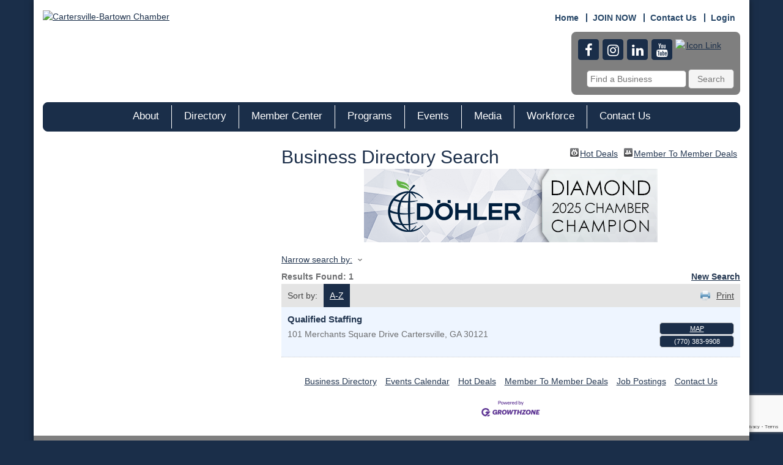

--- FILE ---
content_type: text/html; charset=utf-8
request_url: https://www.cartersvillechamber.com/list/searchalpha/q
body_size: 21917
content:


<!DOCTYPE html>
<!--[if lt IE 7]> <html dir="ltr" lang="en-US" class="ie6"> <![endif]-->
<!--[if IE 7]>    <html dir="ltr" lang="en-US" class="ie7"> <![endif]-->
<!--[if IE 8]>    <html dir="ltr" lang="en-US" class="ie8"> <![endif]-->
<!--[if gt IE 8]><!--> <html dir="ltr" lang="en-US"> <!--<![endif]-->

<!-- BEGIN head -->
<head>
<!-- start injected HTML (CCID=1202) -->
<!-- page template: http://www.cartersvillechamber.com/PublicLayout -->
<meta name="keywords" content="Cartersville-Bartow County Chamber of Commerce,Cartersville,directory,business search,member search" />
<meta name="description" content="Directory Alpha Search: Cartersville-Bartow County Chamber of Commerce | Directory search results for: q" />
<link href="https://www.cartersvillechamber.com/integration/customerdefinedcss?_=eK0JgQ2" rel="stylesheet" type="text/css" />
<!-- link for rss not inserted -->
<link rel="canonical" href="https://cartersvillechamber.com/list" />
<!-- end injected HTML -->

	<!--Meta Tags-->
	<meta http-equiv="Content-Type" content="text/html; charset=UTF-8" />
    <meta charset="utf-8">
	<!--Title-->
	<title>Directory Alpha Search: q | Cartersville-Bartow County Chamber of Commerce</title>
    <!--Favicon-->
    <link rel="shortcut icon" href="https://chambermaster.blob.core.windows.net/userfiles/UserFiles/chambers/1202/CMS/Logo/favicon.png" type="image/x-icon" />
        
    <!-- Begin Styles -->    
    <!-- Page Header -->
    <script type="text/javascript">
        var BASE_URL = "//www.cartersvillechamber.com/";
        var CMS = CMS || {};
        CMS.Warnings = CMS.Warnings || {};
        CMS.Defaults = CMS.Defaults || {};
    </script>
<link href="/Content/bundles/cms-public-styles?v=D8mNTZ-9UqeGhR8ddDkrI_X_p7u8taSdYzURPHS2JXg1" rel="stylesheet"/>
<script src="/Content/bundles/cms-public-header-scripts?v=yPjNtgpZ8y92tvBtDtdFF4JH0RbMuwi-tJnjLPEBD3o1"></script>
    <script type="text/javascript">
        CMS.jQuery = jQuery.noConflict(true);
    </script>
    
    
    
<!-- header data -->
<style>
  #mn-info-form > div.mn-actions > div > p > strong {
    font-weight: bold;
}
  #mn-info-form > div.mn-actions > div > p  {
    width: 50%;
}

</style>

    
    <meta http-equiv="X-UA-Compatible" content="IE=edge">
    <meta name="viewport" content="width=device-width, initial-scale=1" />
    <meta name="format-detection" content="telephone=no">
    <link href='https://fonts.googleapis.com/css?family=Oxygen:400,700,300' rel='stylesheet' type='text/css'>
    <!-- ===== Base Template Styles ===== -->
    
    <link class="cms-style" href="/Themes/Rembrandt/Resources/css/rembrandtstyles.css" rel="stylesheet">
    <style>
        .wrapper {
            margin-top: -250px !important;
        }
    </style>


    <link rel="stylesheet" href="//www.cartersvillechamber.com/css/default" type="text/css" media="all" id="theme-style" />

    <!-- Site Header -->
<!-- header data -->

<!-- Google Tag Manager --> <script>(function(w,d,s,l,i){w[l]=w[l]||[];w[l].push({'gtm.start': new Date().getTime(),event:'gtm.js'});var f=d.getElementsByTagName(s)[0], j=d.createElement(s),dl=l!='dataLayer'?'&l='+l:'';j.async=true;j.src= 'https://www.googletagmanager.com/gtm.js?id='+i+dl;f.parentNode.insertBefore(j,f); })(window,document,'script','dataLayer','GTM-WB662DF');</script> <!-- End Google Tag Manager -->

<meta property="fb:pages" content="50lnsjju9kms8tn7t15v03y5v0iws5" />

<!-- Global site tag (gtag.js) - Google Analytics -->
<script async src="https://www.googletagmanager.com/gtag/js?id=UA-25232026-1"></script>

<script>
  window.dataLayer = window.dataLayer || [];
  function gtag(){dataLayer.push(arguments);}
  gtag('js', new Date());
  
  gtag('config', 'UA-25232026-1');
</script>

<style>
  
  .header-block-items {
    background-color: #7f7f7f;
    padding: 10px;
    border-radius: 8px;
  }
  .header-block-items .cms-icon-links.icon-links-primary .cms-icon-link img {
    min-height: 34px;
    min-width: 76px;
    margin-right: 20px;
  }  
.wrapperwide {
  background-color: transparent;
  } 
div[pageareaid^="Sidebar"]{margin-top: 15px;}  
  body {
    color: #6d6e70;
    font-size: 14px;
    line-height: 20px;
  }
  h1 {
    color: #1A2E49;
    font-family: Arial,Helvetica,Geneva,Swiss,SunSans-Regular;
    font-size: 30px;
    line-height: 34px;
    font-weight: normal;
    margin: 0;
    padding: 20px 0 12px;
  }
  h5 {
    color: #1a2e49;
    font-family: Arial,Helvetica,Geneva,Swiss,SunSans-Regular;
    font-size: 18px;
    line-height: 22px;
    font-weight: bold;
    margin: 0;
  }
  h6 {
    color: #1a2e49;
    font-family: Arial,Helvetica,Geneva,Swiss,SunSans-Regular;
    font-size: 14px;
    font-weight: bold;
    margin: 0;
    padding: 10px 0 5px;
  }
  p a {text-decoration: underline;} 
  p {font-size: 14px; line-height: 20px;}
  ul li {font-size: 14px; line-height: 20px;}
  ul li a {text-decoration: underline;}
 
/*--navigation--*/
  .navbar-default{
    padding-top: 4px;
    padding-bottom: 4px;
    border-radius: 8px;
  }  
  .caret {
    display:none;
  }
  .navbar-default .navbar-nav>li>a {
    font-family: Verdana, Geneva, sans-serif;
    background-color: #1a2e49;
    font-size: 17px;
    height: 38px;
    text-decoration:none;
  }
 .navbar-default .navbar-nav>li>a:hover, .navbar-default .navbar-nav>li>a:focus  {
    color: #fff;
   background-color: #1a2e49;
  }
.navbar-default .navbar-nav > .open > a, .navbar-default .navbar-nav > .open > a:hover, .navbar-default .navbar-nav > .open > a:focus {
  background-color: #1a2e49;
  color: #fff;
  } 
.dropdown-menu {
  background-color: #1a2e49;
  border: 1px solid #e7e5d9;
  border-top: 0;
  border-radius: 0;
  }
.dropdown-menu > li > a {
  font-family: Verdana, Geneva, sans-serif;
  color: #e7e5d9;
  font-size: 14px;
  padding: 10px 20px;
  text-decoration: none;
  } 
  .dropdown-menu > li > a:hover {
    background-color: #999999;
    color: #fff;
  }
  .navbar-nav > li {
    border-right-color: #fff;
    border-right-width: 1px;
  } 
/*--home page--*/  
   div[pagelayout^="Home Copy"] .cms-content .cms-flexslider.original-sizes .slide-wrapper img {
    border-radius: 16px;
  }
  div[pagelayout^="Home Copy"] .cms-content .cms-flexslider.no-pagination {margin-bottom: 10px;}
  div[pagelayout^="Home Copy"] .panel-homesection {
    min-height: 395px;
    border-radius: 8px;
  }
  div[pagelayout^="Home Copy"] .panel-homesection a {
    text-decoration: none;
    font-size: 14px;
  }
   div[pagelayout^="Home Copy"] .panel-homesection a:hover {
    text-decoration: underline;
  }
  .panel .panel-title {font-size: 18px;}
  .home-welcome {
    background-color: #7f7f7f;
    padding: 25px 0;
    color: #fff;
    margin: 15px -15px;
  }
  .home-welcome h1 {
    color: #fff;
  }
  .home-welcome a {
    color: #fff;
    text-decoration: underline;
  }
  .home-welcome h4 {font-size: 22px;}
  .mn-scroll-item {
    background-color: #7f7f7f;
  }
  /* Begin Scroller Fix */
.js-marquee .mn-ad {
  display: block; 
}
.js-marquee .mn-ad, .js-marquee .mn-ad a {
  height: auto;
  left: auto;
  position: relative;
  top: auto;
  width: auto;
}
  /* -----sponsor marquee styles -----*/
.mn-ad-image {margin-right:20px;float:left;}
.mn-ad-image img {max-height: 50px; width: auto;}  
.mn-ads-loaded {width:100%;overflow:hidden;padding:10px;border:1px solid #ccc;border-radius:8px;-webkit-box-sizing: border-box; -moz-box-sizing: border-box; box-sizing: border-box;}
/*-------------------------------*/
/*-- module pages --*/
  div[pagelayout^="Left Sidebar"] .mn-context a{
    text-decoration: underline;
  }

  /*-- inside pages --*/
  .title3 h3 {
    color: #1a2e49;
    font-family: Arial,Helvetica,Geneva,Swiss,SunSans-Regular;
    font-size: 24px;
    line-height: 28px;
    font-weight: normal;
    margin: 0;
    padding: 20px 0 12px;
  }
  .caption {
    font-size: 10px;
    line-height: 11px;
  }
  
/*---champions pages---*/ 
  .champions-header {
    text-align: center;
  }
  .champions-logo {
    width: 200px;
    margin: 0 auto;
  } 
  .champions-logo img {
  /*position: relative;
    top: 50%;
    transform: translateY(-50%);
    max-height: 150px;*/
  }
  
/* WWC-692-52906 */

@media (min-width: 768px) {  
ul.nav li.dropdown:hover ul.dropdown-menu {
    display: block;
}
}

/* WWC-692-52906 */  
  
div[pagelayout^="Hall of Fame"] div[pageareaid^="B"] img {max-height: 130px; width: auto;}  
@media (min-width:768px) {
  .navbar-default .navbar-nav>li>a {font-size: 14px; padding: 10px 5px 15px 5px;}
  .small .text-center .footer-copyright {text-align:left;}
.champions-logo {width: 165px; text-align:center;} 

  }
@media (min-width:992px) {
  .header-block-items {max-width: 90%; float: right;}
  .navbar-default .navbar-nav>li>a {padding: 10px 20px 15px 20px;}
  .champions-logo {width: 165px;}
}
@media (min-width:1200px) {
.header-block-items {max-width: 80%; float: right;}
.navbar-default .navbar-nav>li>a {font-size: 17px; padding: 10px 20px 15px 20px;}
  .champions-logo {width: 200px;}
}    

/*welcome page mailchimp css*/
#mc_embed_signup {
	background: #f4f4f4;
	color: #1b2e49;
	padding: 15px;
	font-size: 18px;
	font-style: bold;
	border-radius: 10px;
	-moz-border-radius: 10px;
	-webkit-border-radius: 10px;
}
  
#mc_embed_signup p.titletext{
	font-size: 18px;
	font-weight: bold;
}

#mc_embed_signup p.top_image {
	margin: -15px;
    margin-bottom: 15px;
    width: auto;
}
  
#mc_embed_signup img.top {
    border-top-right-radius: 10px;
    -moz-border-radius-topright: 10px;
    -webkit-border-top-right-radius: 10px;
    border-top-left-radius: 10px;
    -moz-border-radius-topleft: 10px;
    -webkit-border-top-left-radius: 10px;
}
  
#mc_embed_signup label {
	color: #1b2e49;
}

#mc_embed_signup span.asterisk {
	color: #cc0700;
}

#mc_embed_signup input {
	border: 1px solid gray;
    background: #ffffff;
	color: gray;
	font-size: 13px;
	font-style: italic;
	width: 100%;
    padding: 5px 10px;
	border-radius: 5px;
	-moz-border-radius: 5px;
	-webkit-border-radius: 5px;
}

#mc_embed_signup input.button {
	width: 175px;
	border: none;
    background: #1b2e49;
	color: #ffffff;
	cursor: pointer;
	font-size: 15px;
}

/*welcome page css*/
.check-list{
list-style-image: url("https://chambermaster.blob.core.windows.net/userfiles/UserFiles/chambers/1202/CMS/Event_Page/Test-Check-L.png");
 }
.check-list li{
    line-height: 2em;
     height: auto;
 }
.para-spacing{
    line-height: 1.7em;
  height: auto;
  }
.welcome-join-spacing{
    margin: 30px 0px 0px 0px;  
}
.welcome-join-button-spacing{
    margin: 20px 0px 15px 0px;  
}
#welcome-quote div.welcome-panel {
    margin-bottom: 20px;
    background-color: #f4f4f4;
    border: 0px solid transparent;
    border-radius: 5px;
    box-shadow: none;
    color: #1b2e49;
    padding: 20px;
    overflow:auto;
}
#welcome-quote p {
    margin: 0px;
}

/*welcome page Constant Contact form css*/
  <!-- Begin Constant Contact Active Forms -->
<script> var _ctct_m = "d1f04727a9a00f42bf5305a9037c3c88"; </script>
<script id="signupScript" src="//static.ctctcdn.com/js/signup-form-widget/current/signup-form-widget.min.js" async defer></script>
<!-- End Constant Contact Active Forms -->
#ctct_embed_signup h2.ctct-form-header {
    line-height: 1.15;
    -webkit-font-smoothing: antialiased;
    font-size: 18px;
    font-weight: bold;
    margin: 0px 0px 12px 0px;
}
#ctct_embed_signup p.ctct-form-text {
    line-height: 1.25;
    -webkit-font-smoothing: antialiased;
    font-size: 16px;
    margin: 0px 0px 12px 0px;
}
#ctct_embed_signup label.ctct-form-label {
    font-size: 14px;
    margin: 0px 0px 6px 0px;
}
#ctct_embed_signup input.ctct-form-element {
    height: 30px;
    padding: 8px;
    box-shadow: none;  
}
#ctct_embed_signup input.ctct-form-checkbox {
    margin: 0px 0px 0px 0px;
    width: 14px;
    height: 14px;
}
#ctct_embed_signup div.ctct-form-field {
    margin: 0px 0px 12px 0px;
}
#ctct_embed_signup legend.ctct-form-lists-legend {
    font-size: 14px;
    margin: 0px 0px 0px 0px;
    left: 0px;
}
#ctct_embed_signup fieldset.ctct-form-lists {
    padding: 0px;
}
#ctct_embed_signup label.ctct-form-listname.ctct-form-checkbox-label {
  font-size: 11px;
  font-style: italic;
  padding-left: 4px;
}
#ctct_embed_signup div.ctct-form-listitem {
  margin-bottom: 0px;
}
#ctct_embed_signup button.ctct-form-button {
  padding: 6px;
}
.ctct-inline-form .g-recaptcha {   display: none !important }
 
  /*IMPACT Awards Receipients css*/
#impact-awards div.impact-recipient {
    margin-bottom: 20px;
    background-color: #f4f4f4;
    border: 0px solid transparent;
    border-radius: 5px;
    box-shadow: none;
    color: #1b2e49;
    padding: 20px;
    overflow:auto;
}
#impact-awards h2 {
  margin-top: 0px;
}
div.panel.panel-primary.cms-tabs{
  margin-bottom: 0px;
  }
div.panel-body{
  padding: 15px 15px 0px 15px;
  }
  
  /*gift card giveaway page css*/
div[pageid^="83748"] .cms-tab-buttons {
background-color: #c4c4c4;
}
div[pageid^="83748"] .cms-design-panel.panel-primary .cms-tab-buttons .cms-tab-button {
border-top-color: #1b2e49;
color: #1b2e49;
}

div[pageid^="83748"] .cms-design-panel[tab="0"] .cms-tab-button[rel="0"], div[pageid^="83748"] .cms-design-panel[tab="1"] .cms-tab-button[rel="1"], div[pageid^="83748"] .cms-design-panel[tab="2"] .cms-tab-button[rel="2"], div[pageid^="83748"] .cms-design-panel[tab="3"] .cms-tab-button[rel="3"], div[pageid^="83748"] .cms-design-panel[tab="4"] .cms-tab-button[rel="4"], div[pageid^="83748"] .cms-design-panel[tab="5"] .cms-tab-button[rel="5"], div[pageid^="83748"] .cms-design-panel[tab="6"] .cms-tab-button[rel="6"], div[pageid^="83748"] .cms-design-panel[tab="7"] .cms-tab-button[rel="7"], div[pageid^="83748"] .cms-design-panel[tab="8"] .cms-tab-button[rel="8"], div[pageid^="83748"] .cms-design-panel[tab="9"] .cms-tab-button[rel="9"], div[pageid^="83748"] .cms-design-panel[tab="10"] .cms-tab-button[rel="10"], div[pageid^="83748"] .cms-design-panel[tab="11"] .cms-tab-button[rel="11"] {
background-color: #f7ecae;
border-right-color: #1b2e49;
}

div[pageid^="83748"] #giveaway-page div.giveaway-info{
  margin-bottom: 20px;
    border: 2px solid;
    border-radius: 0px;
    border-color: #f7ecae;
    box-shadow: none;
    padding: 20px;
    color: #1b2e49;
    overflow:auto;
}
  
div[pageid^="83748"] div.panel-body{
  padding: 0px;
}
div[pageid^="83748"] .cms-design-panel .cms-tabs {
    display: none;
    border-radius: 0px;
    border: 0px solid;
}
div[pageid^="83748"] ul.giveaway-dots {
  list-style-type: disc; 
  }
div[pageid^="83748"]  h3.panel-title {
    font-size: 14px;
}
  /*end of gift card giveaway page css*/
  
  /*New Champions Area on Home Page*/
  div[pageid^="58448"] .cms-tab-buttons{
	display:flex;
    flex-wrap: wrap;
    justify-content:center;
    background-color: #ffffff;
}
  div[pageid^="58448"] .cms-design-panel .cms-tab-buttons .cms-tab-button {
	color: #1b2e49;
    border-bottom: 1px solid #1b2e49;
    border-right: 0px;
}
  
  /*End - New Champions Area on Home Page*/
  
    /*New Champions Page*/
  div[pageid^="58678"] .cms-tab-buttons{
	display:flex;
    flex-wrap: wrap;
    justify-content:center;
    background-color: #ffffff;
}
  div[pageid^="58678"] .cms-design-panel .cms-tab-buttons .cms-tab-button {
	color: #1b2e49;
    border-bottom: 1px solid #1b2e49;
    border-right: 0px;
}
  
  /*End - New Champions Page*/
  
  /*Overlay Images for Buttons*/
  .card {
        width: 325px;
        height: 162px;
        position: relative;
        display: inline-block;
        text-align: center;
        margin: 0px;
    }
    .card .img-top {
        display: none;
        position: absolute;
        top: 0;
        left: 0;
        z-index: 99;
    }
    .card:hover .img-top {
        display: inline;
    }
  /* Centered button text */
.buttontext {
  position: absolute;
  top: 50%;
  left: 50%;
  transform: translate(-50%, -50%);
  /*z-index: 100;*/
}
  /*End - Overlay Images for Buttons*/
  
div.short-space {
    height: 20px;
}
  
</style>

<script>
jQuery = CMS.jQuery;
</script>
<!--<script type="text/javascript" src="/assets/js/jquery.pause.js"></script>-->
<script src="https://cdn.jsdelivr.net/jquery.marquee/1.3.9/jquery.marquee.min.js" type="text/javascript"></script>
<script>
CMS.jQuery = jQuery.noConflict(true);
</script>

<!--script info for pop up on ForBartow page-->
<script id='pixel-script-poptin' src='https://cdn.popt.in/pixel.js?id=a285c83dee8d3' async='true'></script>

    <!-- End Styles -->
    <script type="text/javascript" src="https://code.jquery.com/jquery-3.7.1.min.js"></script>
    <script type="text/javascript" src="https://code.jquery.com/ui/1.13.2/jquery-ui.min.js"></script>
    <script type="text/javascript" src="https://ajax.aspnetcdn.com/ajax/globalize/0.1.1/globalize.min.js"></script>
    <script type="text/javascript" src="https://ajax.aspnetcdn.com/ajax/globalize/0.1.1/cultures/globalize.culture.en-US.js"></script>
    <script type="text/javascript">
        var MNI = MNI || {};
        MNI.CurrentCulture = 'en-US';
        MNI.CultureDateFormat = 'M/d/yyyy';
        MNI.BaseUrl = 'https://www.cartersvillechamber.com';
        MNI.jQuery = jQuery.noConflict(true);
        MNI.Page = {
            Domain: 'www.cartersvillechamber.com',
            Context: 210,
            Category: 0,
            Member: null,
            MemberPagePopup: true
        };
    </script>


    <script src="https://www.google.com/recaptcha/enterprise.js?render=6LfI_T8rAAAAAMkWHrLP_GfSf3tLy9tKa839wcWa" async defer></script>
    <script>

        const SITE_KEY = '6LfI_T8rAAAAAMkWHrLP_GfSf3tLy9tKa839wcWa';

        // Repeatedly check if grecaptcha has been loaded, and call the callback once it's available
        function waitForGrecaptcha(callback, retries = 10, interval = 1000) {
            if (typeof grecaptcha !== 'undefined' && grecaptcha.enterprise.execute) {
                callback();
            } else if (retries > 0) { 
                setTimeout(() => {
                    waitForGrecaptcha(callback, retries - 1, interval);
                }, interval);
            } else {
                console.error("grecaptcha is not available after multiple attempts");
            }
        }

        // Generates a reCAPTCHA v3 token using grecaptcha.enterprise and injects it into the given form.
        // If the token input doesn't exist, it creates one. Then it executes the callback with the token.
        function setReCaptchaToken(formElement, callback, action = 'submit') {
            grecaptcha.enterprise.ready(function () {
                grecaptcha.enterprise.execute(SITE_KEY, { action: action }).then(function (token) {

                    MNI.jQuery(function ($) {
                        let input = $(formElement).find("input[name='g-recaptcha-v3']");

                        if (input.length === 0) {
                            input = $('<input>', {
                                type: 'hidden',
                                name: 'g-recaptcha-v3',
                                value: token
                            });
                            $(formElement).append(input);
                        }
                        else
                            $(input).val(token);

                        if (typeof callback === 'function') callback(token);
                    })

                });
            });
        }

    </script>




<script src="https://www.cartersvillechamber.com/Content/bundles/MNI?v=34V3-w6z5bLW9Yl7pjO3C5tja0TdKeHFrpRQ0eCPbz81"></script>
    <link rel="stylesheet" href="https://code.jquery.com/ui/1.13.2/themes/base/jquery-ui.css" type="text/css" media="all" />

    <script type="text/javascript">
        MNI.Page.MemberFilter = 'list';
        MNI.jQuery(function ($) {
            MNI.Plugins.AutoComplete.Init('#mn-search-keyword :input', { path: '/list/find', rawParams: '' });
            MNI.Plugins.AutoComplete.Init('#mn-search-geoip input', { path: '/list/find-geographic' });
        });
    </script>
    <script type="text/javascript" src="https://maps.googleapis.com/maps/api/js?v=3&key=AIzaSyAACLyaFddZFsbbsMCsSY4lq7g6N4ycArE"></script>
<meta name="referrer" content="origin" />

<script>
function isPage(path) {
  return window.location.pathname.indexOf(path) > -1;
}
CMS.jQuery(document).ready(function(){
  if(isPage('/store/login')){
    CMS.jQuery('#mn-content > div.master-wrapper-page > div.master-wrapper-content > div.master-wrapper-main > div > div > div.page-body > div:nth-child(1) > fieldset > dl > dd:nth-child(1)').text(`Members may sign in as a Returning Customer using current member login credentials. If you do not have your login, please call the Chamber at 770-382-1466 or contact us via email`)
  }
})

</script></head>
 <!-- Begin body -->
<body class="cmsbackground">
    


<div id="page-layout" pageLayout="Left Sidebar" pageId=58449>
    



    <div class="wrapperwide"></div>
    <div class="wrapper">
        <header>
            <div class="container header">
                <div class="row">
                    <div class="col-md-12">
                        <!--Global Head3-->
                        
<div class="page-area  global" pageareaid="Head 0">
    <ul class="cms-widgets">

<li class="cms-widget published " contentid="485667" pageareaid="Head 0" order="0" contenttypeid="6">
        <!-- 
    <span>Generic</span>
 -->
    

    <div class="cms-design-panel" id="content-485667">
<!-- Google Tag Manager (noscript) --><noscript><iframe src="https://www.googletagmanager.com/ns.html?id=GTM-WB662DF" height="0" width="0" style="display:none;visibility:hidden"></iframe></noscript><!-- End Google Tag Manager (noscript) -->    </div>

    <span style="clear:both;display:block;"></span>
</li>


 

    </ul>
</div>

                    </div>
                </div>
                <div class="row">
                    <div class="col-md-8 logo">
                        <!-- Global Head1 -->
                        
<div class="page-area  global" pageareaid="Head 1">
    <ul class="cms-widgets">

<li class="cms-widget published " contentid="330986" pageareaid="Head 1" order="0" contenttypeid="8">
        <!--  -->
    
    <div class="cms-image-widget ">
            <a href="/" >
                    <img style="max-width:100%" alt="Cartersville-Bartown Chamber" src="https://chambermaster.blob.core.windows.net/userfiles/UserFiles/chambers/1202/CMS/Logo/chamber_logo_V3_copy_600x133.png">

            </a>
    </div>

    <span style="clear:both;display:block;"></span>
</li>


 

    </ul>
</div>

                        <!--        <a id="cm-cms-default-logo" href="/"><img src="https://chambermaster.blob.core.windows.net/images/chambers/1202/ChamberImages/logo/200x200/chamber_logo_icon_space.png" alt="Cartersville-Bartow County Chamber of Commerce" class="img-responsive center-block" title="Cartersville-Bartow County Chamber of Commerce, Cartersville GA"></a>
-->
                    </div>
                    <div class="col-md-4">
                        
<div class="page-area  global" pageareaid="Head 3">
    <ul class="cms-widgets">

<li class="cms-widget published " contentid="695304" pageareaid="Head 3" order="0" contenttypeid="7">
        <!--  -->
    
    <div class="cms-custom-links">
            <style>

                ul#content-695304.sidebar-nav.horizontal.sidebar-default.custom {
                    background-color: #FFFFFF;
                }
                ul#content-695304.sidebar-nav.horizontal.sidebar-default.custom li {
                    border-color: #264667;
                }
                                                ul#content-695304.sidebar-nav.sidebar-default.custom .nav-item a {
                    background-color:#FFFFFF;
                    border-color:#FFFFFF;
                    color:#264667;
                }
            </style>
        <div class="cms-alignment-wrapper right ">
            <ul class="sidebar-nav sidebar-default custom  horizontal " id="content-695304">
                    <li>
                        <div class="nav-item">
                            <a href="/" >
                                <span class="panel-icon">
                                                                            <span class="panel-image"><img class="blank" src="https://devchambermaster.blob.core.windows.net/cms/media/icons/add-icon-flat.png"></span>
                                                                            <span>Home</span>
                                </span>
                            </a>
                        </div>
                    </li>
                    <li>
                        <div class="nav-item">
                            <a href="https://www.cartersvillechamber.com/member/newmemberapp/" >
                                <span class="panel-icon">
                                                                            <span class="panel-image"><img class="blank" src="https://devchambermaster.blob.core.windows.net/cms/media/icons/add-icon-flat.png"></span>
                                                                            <span>JOIN NOW</span>
                                </span>
                            </a>
                        </div>
                    </li>
                    <li>
                        <div class="nav-item">
                            <a href="/contact" >
                                <span class="panel-icon">
                                                                            <span class="panel-image"><img class="blank" src="https://devchambermaster.blob.core.windows.net/cms/media/icons/add-icon-flat.png"></span>
                                                                            <span>Contact Us</span>
                                </span>
                            </a>
                        </div>
                    </li>
                    <li>
                        <div class="nav-item">
                            <a href="/login" >
                                <span class="panel-icon">
                                                                            <span class="panel-image"><img class="blank" src="https://devchambermaster.blob.core.windows.net/cms/media/icons/add-icon-flat.png"></span>
                                                                            <span>Login</span>
                                </span>
                            </a>
                        </div>
                    </li>
            </ul>
        </div>
    </div>    

    <span style="clear:both;display:block;"></span>
</li>


 

    </ul>
</div>

                      <div class="header-block-items">
                        
<div class="page-area  global" pageareaid="Head B1">
    <ul class="cms-widgets">

<li class="cms-widget " contentid="695303" pageareaid="Head B1" order="0" contenttypeid="9">
        <!--  -->
    

    <span style="clear:both;display:block;"></span>
</li>


 


<li class="cms-widget published " contentid="695302" pageareaid="Head B1" order="1" contenttypeid="9">
        <!--  -->
    
    <div class="cms-cm-icons">
        <ul class="cms-icon-links fixed  icon-links-primary  center " count="5" id="content-695302">
                <li class="cms-icon-link">
                    <a href="https://www.facebook.com/CartersvilleBartowChamber" target=&quot;_blank&quot;>
                        <div class="panel-icon">
                                <i class="fa fa-facebook flat-social" title="Icon Link"></i>
                                                    </div>
                    </a>
                </li>
                <li class="cms-icon-link">
                    <a href="https://www.instagram.com/cartersvillebartowchamber/" target=&quot;_blank&quot;>
                        <div class="panel-icon">
                                <i class="fa fa-instagram flat-social" title="Icon Link"></i>
                                                    </div>
                    </a>
                </li>
                <li class="cms-icon-link">
                    <a href="https://www.linkedin.com/company/cartersville-bartow-county-chamber-of-commerce" target=&quot;_blank&quot;>
                        <div class="panel-icon">
                                <i class="fa fa-linkedin flat-social" title="Icon Link"></i>
                                                    </div>
                    </a>
                </li>
                <li class="cms-icon-link">
                    <a href="https://www.youtube.com/user/CartersvilleBartow" target=&quot;_blank&quot;>
                        <div class="panel-icon">
                                <i class="fa fa-youtube flat-social" title="Icon Link"></i>
                                                    </div>
                    </a>
                </li>
                <li class="cms-icon-link">
                    <a href="https://visitor.r20.constantcontact.com/manage/optin?v=001uIM2HFQzzSZwAA5KNo_TrdtuKlr-DG8K6VZLeFLpVXXafNeRP4cw9Xbkg6PnVhCZFV3-_ckkQwQqHLhqnU070BL2s7_MUuQ-eruGl29vkjKWP-YNMYGUACRU-0ZPbVCSqIcjyY3aYH1fZ5E9XJ5c9fxC6Hi4k-RMKXSfR6LOr-M%3D" target=&quot;_blank&quot;>
                        <div class="panel-icon">
                                                            <span class="panel-image"><img class="transparent" src="https://chambermaster.blob.core.windows.net/userfiles/UserFiles/chambers/1202/CMS/General/Join-Mailing-List-Button.png" title="Icon Link"></span>
                        </div>
                    </a>
                </li>
        </ul>
    </div>

    <span style="clear:both;display:block;"></span>
</li>


 


<li class="cms-widget published " contentid="695301" pageareaid="Head B1" order="2" contenttypeid="6">
        <!-- 
    <span>Generic</span>
 -->
    

    <div class="cms-design-panel" id="content-695301">
<div id="mni-search-1518123093145"></div>
<script type="text/javascript" src="https://www.cartersvillechamber.com/Content/Script/SearchWidget.js"></script>
<script type="text/javascript">
/*<![CDATA[*/
new MNI.Widgets.SearchBox("mni-search-1518123093145",{"limit":10,"buttonText":"Search","keywordPlaceholder":"Find a Business","styleTemplate":"#@id .mn-widget-searchbox-form{margin:0 0 -10px}#@id .mn-widget-searchbox-fieldwrapper{display:inline-block;margin:0 0 10px;margin-right:3px;max-width:100%;position:relative}#@id .mn-widget-searchbox-field{display:block;padding:0 6px}#@id .mn-widget-searchbox-field input{background:#FFF;border:solid 1px #999;border-radius:5px;color:#999999;font-family:Arial, Helvetica, sans-serif;font-size:14px;line-height:100%;max-width:100%;padding:5px}#@id .mn-widget-searchbox-field input{margin:0 -6px}#@id .mn-widget-searchbox-keyword{width:175px}#@id .mn-widget-searchbox-searchbtn{background:#F4F4F4;border:solid 1px #999;border-radius:5px;color:#777777;cursor:pointer;font-family:Arial, Helvetica, sans-serif;font-size:14px;margin:0 0 10px;min-width:75px;padding:5px 10px}#@id .mn-widget-searchbox-searchbtn:hover{background:#F8F8F8;color:#777777}#@id .mn-widget-searchbox-autocomplete{left:0;min-width:100%;position:absolute;top:100%;white-space:nowrap;z-index:1000}#@id .mn-widget-searchbox-autocomplete ul{background:#FFF;border:solid 1px #999;border-radius:5px;list-style:none;margin:0;padding:2px}#@id .mn-widget-searchbox-autocomplete li{margin:0;padding:0}#@id .mn-autocomplete{border-radius:5px;color:#999999;cursor:pointer;display:block;font-family:Arial, Helvetica, sans-serif;font-size:14px;line-height:100%;padding:.2em .4em;position:relative;text-decoration:none}#@id .mn-autocomplete:hover{background:#EEE;border:solid 1px #999;margin:-1px}#@id .mn-autocomplete br{display:none}#@id .mn-autocomplete-name{display:block}#@id .mn-autocomplete-type{color:#999999;display:block;font-size:75%;font-style:italic;line-height:125%}"}).create();
/*]]>*/
</script>    </div>

    <span style="clear:both;display:block;"></span>
</li>


 

    </ul>
</div>
          
                      </div>
                    </div>
                </div>
				<div class="row">
                    <div class="col-md-6">
                        
<div class="page-area  global" pageareaid="Head 4">
    <ul class="cms-widgets">
    </ul>
</div>

                    </div>
					<div class="col-md-6">
                        
<div class="page-area  global" pageareaid="Head 5">
    <ul class="cms-widgets">
    </ul>
</div>

                    </div>
                </div>
                <div class="row">
                    <div class="col-md-12">
                        
<div class="page-area  global" pageareaid="Head 6">
    <ul class="cms-widgets">
    </ul>
</div>

                    </div>
                </div>
            </div>
        </header>
        <!-- Navigation -->
        <nav class="navbar navbar-default" role="navigation">
            <!-- mobile display -->
            <div class="navbar-header">
                <button type="button" class="navbar-toggle" data-toggle="collapse" data-target="#bs-example-navbar-collapse-1"> <span class="sr-only">Toggle navigation</span> <span class="icon-bar"></span> <span class="icon-bar"></span> <span class="icon-bar"></span></button>
            </div>
            <!-- Collect the nav links, forms, and other content for toggling -->
            <div class="collapse navbar-collapse" id="bs-example-navbar-collapse-1">
                <div id="cm-cms-menu">
                    

<ul menu-id="3948" class="nav navbar-nav cms-bootstrap-menu">
                <li class="dropdown">
                <a href="#" class="dropdown-toggle" data-toggle="dropdown" target="_self">About<b class="caret"></b></a>
                <ul class="dropdown-menu">
                                <li ><a href="/about" target="_self">About the Chamber</a></li>
            <li ><a href="/chamber-faq" target="_self">Chamber FAQ</a></li>
            <li ><a href="/vision-mission-values" target="_self">Vision, Mission, &amp; Values</a></li>
            <li ><a href="/strategic-plan" target="_self">Strategic Plan</a></li>
            <li ><a href="/chamber-staff" target="_self">Chamber Staff</a></li>
            <li ><a href="/board-of-directors" target="_self">Board of Directors</a></li>
            <li ><a href="/past-board-chairs" target="_self">Past Board Chairs</a></li>
            <li ><a href="/business-hall-of-fame" target="_self">Business Hall of Fame</a></li>
            <li ><a href="/room-rentals" target="_self">Room Rentals</a></li>
            <li ><a href="/contact/" target="_self">Contact Us</a></li>

                </ul>
            </li>
            <li ><a href="/list/" target="_self">Directory</a></li>
            <li class="dropdown">
                <a href="#" class="dropdown-toggle" data-toggle="dropdown" target="_self">Member Center<b class="caret"></b></a>
                <ul class="dropdown-menu">
                                <li ><a href="/member/newmemberapp/" target="_self">Become a Member</a></li>
            <li ><a href="/membership-benefits" target="_self">Membership Benefits</a></li>
            <li ><a href="/membership-investment" target="_self">Membership Investment</a></li>
            <li ><a href="/marketing-opportunities" target="_self">Marketing Opportunities</a></li>
            <li ><a href="/membertomember/" target="_self">Member to Member Deals</a></li>
            <li ><a href="/hotdeals/" target="_self">Community Hot Deals</a></li>
            <li marker=member-login><a href="/login/" target="_self">Member Login</a></li>
            <li ><a href="/online-forms" target="_self">Online Forms</a></li>
            <li ><a href="/how-to-videos" target="_self">How-to Videos</a></li>

                </ul>
            </li>
            <li class="dropdown">
                <a href="#" class="dropdown-toggle" data-toggle="dropdown" target="_self">Programs<b class="caret"></b></a>
                <ul class="dropdown-menu">
                                <li ><a href="/chamber-champions" target="_self">Chamber Champions</a></li>
            <li ><a href="/ambassadors" target="_self">Ambassadors</a></li>
            <li ><a href="/collaborationnetworking" target="_self">Collaboration / Networking</a></li>
            <li ><a href="/professional-development" target="_self">Professional Development</a></li>

                </ul>
            </li>
            <li class="dropdown">
                <a href="#" class="dropdown-toggle" data-toggle="dropdown" target="_self">Events<b class="caret"></b></a>
                <ul class="dropdown-menu">
                                <li ><a href="/events/calendarcatgid/6" target="_self">Chamber Calendar</a></li>
            <li ><a href="/events/calendar/" target="_self">Community Calendar</a></li>
            <li ><a href="/events/public-submission" target="_self">Submit Event</a></li>
            <li ><a href="/submit-announcement" target="_self">Submit Announcement</a></li>
            <li ><a href="https://www.cartersvillechamber.com/store" target="_self">Sponsor an Event</a></li>

                </ul>
            </li>
            <li class="dropdown">
                <a href="#" class="dropdown-toggle" data-toggle="dropdown" target="_blank">Media<b class="caret"></b></a>
                <ul class="dropdown-menu">
                                <li ><a href="/news/" target="_self">News Releases</a></li>
            <li ><a href="http://digital.mypspgroup.com/publication/?i=838444" target="_blank">Community Guide</a></li>
            <li ><a href="/photo-gallery" target="_self">Photo Gallery</a></li>
            <li ><a href="/blog/4832" target="_self">The Chamber Weekly</a></li>

                </ul>
            </li>
            <li class="dropdown">
                <a href="#" class="dropdown-toggle" data-toggle="dropdown" target="_self">Workforce<b class="caret"></b></a>
                <ul class="dropdown-menu">
                                <li ><a href="https://forbartow.com/for-employers/" target="_blank">For Employers</a></li>
            <li ><a href="https://forbartow.com/for-job-seekers/" target="_blank">For Job Seekers</a></li>
            <li ><a href="https://forbartow.com/for-students-parents/" target="_blank">For Students / Parents</a></li>
            <li ><a href="https://forbartow.com/for-teachers/" target="_blank">For Teachers</a></li>
            <li ><a href="/jobs/" target="_self">Job Board</a></li>

                </ul>
            </li>
            <li ><a href="/contact/" target="_self">Contact Us</a></li>

</ul>


                </div>
            </div>
            <!-- /.navbar-collapse -->
        </nav>

        
<main>
    <div class="container content no-padding">
        <div class="row">
            <div class="col-md-12">
<div class="page-area  global" pageareaid="Layout Top 0">
    <ul class="cms-widgets">
    </ul>
</div>
</div>
            <div class="col-md-12">
<div class="page-area  local" pageareaid="1">
    <ul class="cms-widgets">
    </ul>
</div>
</div>
        </div>
        <div class="row">
            <div class="col-md-8 col-md-push-4">
                
<div class="page-area  local" pageareaid="Main">
    <ul class="cms-widgets">

<li class="cms-widget published " contentid="327135" pageareaid="Main" order="0" contenttypeid="1">
        <!--  -->
    
    <div class="cms-content" id="content-327135">
            <div id="mn-content" class="mn-content">
        





<div id="mn-directory-searchalpha" class="mn-module-content">
        <div id="mn-pagetitle">
        <h1>Business Directory Search</h1>
    </div>
    

<div class="mn-dealsbuttons">
        <span class="mn-hotdealsbtn" title="Hot Deals"><a href="https://www.cartersvillechamber.com/hotdeals/">Hot Deals</a></span>
            <span class="mn-m2m" title="Member To Member Deals"><a href="https://www.cartersvillechamber.com/MemberToMember/">Member To Member Deals</a></span>
    </div>




<div class="mn-banner mn-banner-premier"><div id="mn-banner"><noscript><iframe src="https://www.cartersvillechamber.com/sponsors/adsframe?context=210&amp;catgid=0&amp;maxWidth=480&amp;maxHeight=120&amp;max=1&amp;rotate=False" width="480" height="120" scrolling="no" frameborder="0" allowtransparency="true" marginwidth="0" marginheight="0"></iframe></noscript></div></div>
<script type="text/javascript">
    var _mnisq=_mnisq||[];
    _mnisq.push(["domain","www.cartersvillechamber.com"],["context",210],["category",0],["max",5],["rotate",1],["maxWidth",480],["maxHeight",120],["create","mn-banner"]);
    (function(b,d,a,c){b.getElementById(d)||(c=b.getElementsByTagName(a)[0],a=b.createElement(a),a.type="text/javascript",a.async=!0,a.src="https://www.cartersvillechamber.com/Content/Script/Ads.min.js",c.parentNode.insertBefore(a,c))})(document,"mni-ads-script","script");
</script>

    



<script type="text/javascript">
    MNI.jQuery(function ($) {
        MNI.Plugins.Toggler.Init({
            'mn-form-toggler1': 1,
            'mn-form-toggler2': 2
        });
        $('#mn-search-location :input').multiselect({
            header: 'Choose locations below:',
            noneSelectedText: 'Any Location',
            selectedList: 4
        });
    });
</script>

<div id="mn-directory-searchfilters" class="mn-section mn-filter-section">
        <div id="mn-form-toggler1" class="mn-form-toggler">
                <span class="mn-section-head-text"><a href="javascript:void(0)" title="Toggle to view search filters">Narrow search by:<span class="mn-toggler-arrow"></span></a></span>
        </div>
        <div id="mn-form-togglable1" class="mn-form-togglable mn-form-togglable-inactive">
<form action="https://www.cartersvillechamber.com/list/search" class="mn-form" method="get">                <div id="mn-search-category" class="mn-form-row">
                    <label>
                        <span class="mn-form-name">Category:</span>
                        <span class="mn-form-field"><select class="mn-form-dropdown" name="c"><option value="">Any Category</option>
<option value="1308">Accountants</option>
<option value="1120">Advertising / Sales / Marketing</option>
<option value="220227">Aesthetics</option>
<option value="1275">Air Purification Systems</option>
<option value="1117">Aircraft Charters</option>
<option value="1279">Airports</option>
<option value="430576">Alternative Health / Wellness</option>
<option value="375950">Ambulance Service</option>
<option value="1059">Antiques</option>
<option value="1033">Apartments / Townhomes / Condominiums</option>
<option value="1034">Architects</option>
<option value="219603">Assisted Living</option>
<option value="1128">Associations</option>
<option value="1035">Attorneys / Legal Services</option>
<option value="237138">Audio/Video Design &amp; Installation</option>
<option value="1280">Automobile - Detailing</option>
<option value="1037">Automobile - Parts &amp; Supplies</option>
<option value="1038">Automobile - Rental</option>
<option value="1039">Automobile - Repairs &amp; Service</option>
<option value="1129">Automobile Dealers</option>
<option value="1040">Bakeries</option>
<option value="1041">Banks</option>
<option value="1042">Beauty Salons</option>
<option value="430472">Bed &amp; Breakfast</option>
<option value="258674">Beverage Distribution</option>
<option value="430529">Boating</option>
<option value="430604">Bookkeeping</option>
<option value="1044">Breweries</option>
<option value="1224">Building Materials and Supplies</option>
<option value="236660">Buses - Rental</option>
<option value="430569">Business Incubation Services</option>
<option value="261023">Business Training / Consultants</option>
<option value="1136">Campgrounds</option>
<option value="1068">Carpet &amp; Flooring</option>
<option value="1138">Carpet Cleaning</option>
<option value="1049">Caterers</option>
<option value="1114">Cellular Phones</option>
<option value="1061">Child Care / Pre-School</option>
<option value="1122">Chiropractic Care</option>
<option value="1050">Churches &amp; Synagogues</option>
<option value="309410">Cigar Shops</option>
<option value="1202">Civic Clubs</option>
<option value="92496">Cleaning Services</option>
<option value="1399">Clothing / Boutiques / Apparel Stores</option>
<option value="251902">Coffee / Tea / Specialty Beverages</option>
<option value="1311">Commercial Builder</option>
<option value="430594">Community Currency</option>
<option value="1053">Computer Sales, Service &amp; Supplies</option>
<option value="1303">Computer Software Development</option>
<option value="1257">Construction Equipment - Sales / Rentals</option>
<option value="430561">Counseling / Life Coaching</option>
<option value="218857">Country Clubs</option>
<option value="163676">Credit Card Processing</option>
<option value="1058">Credit Unions</option>
<option value="1361">Custom Cabinets</option>
<option value="338376">Custom Countertops</option>
<option value="430610">Data Center</option>
<option value="430566">Demolition</option>
<option value="412209">Dental Implants</option>
<option value="1063">Dentists</option>
<option value="430606">Distribution Centers</option>
<option value="339506">Drug Testing</option>
<option value="233785">Economic Development</option>
<option value="1407">Educational Resources</option>
<option value="1147">Elected Officials</option>
<option value="1148">Electric Companies / Providers</option>
<option value="1208">Electrical Contractors</option>
<option value="218673">Electronic Sales</option>
<option value="1343">Employee Benefits</option>
<option value="1173">Employment Services / Staffing Agencies</option>
<option value="227857">Engineers</option>
<option value="1334">Engraving</option>
<option value="1316">Entertainment &amp; Amusement</option>
<option value="271538">Environmental Solutions Providers</option>
<option value="339397">Event Planners</option>
<option value="1150">Exterminators / Pest Control</option>
<option value="1151">Farm Equipment &amp; Supplies</option>
<option value="1067">Fences</option>
<option value="430482">Financial Advisor</option>
<option value="218698">Fire &amp; Water Damage Restoration</option>
<option value="1153">Fire Protection Systems</option>
<option value="1154">Fitness Centers / Gyms / Personal Trainers</option>
<option value="430614">Food Truck </option>
<option value="1069">Funeral Services</option>
<option value="1347">Furniture Sales</option>
<option value="1408">Garage Doors</option>
<option value="1109">Gas / Fuel Distributors</option>
<option value="1054">General Contractor</option>
<option value="254842">Golf Courses</option>
<option value="1072">Government</option>
<option value="1312">Grading and Excavating Contractor</option>
<option value="1265">Graphic Design</option>
<option value="251862">Grocery - Natural Foods</option>
<option value="1157">Grocery Stores</option>
<option value="430565">Guide Services</option>
<option value="412478">Gutter Installation</option>
<option value="1073">Hardware Stores</option>
<option value="430607">Health Clinics</option>
<option value="1074">Heating &amp; Air Conditioning</option>
<option value="1402">Home Decor</option>
<option value="1158">Home Health / Care</option>
<option value="1297">Home Inspections</option>
<option value="420479">Home Maintenance / Repairs</option>
<option value="1405">Hospice Care</option>
<option value="1234">Hospitals / Medical Centers</option>
<option value="1075">Hotels &amp; Motels</option>
<option value="403131">Ice Cream</option>
<option value="1077">Individuals</option>
<option value="308636">Industrial Builder</option>
<option value="1160">Industrial Services</option>
<option value="430479">Information Technology Services</option>
<option value="220033">Insulation</option>
<option value="1078">Insurance</option>
<option value="430509">Interior Designers</option>
<option value="1091">Investment Services</option>
<option value="1081">Jewelers</option>
<option value="1391">Land Surveyors</option>
<option value="264346">Landscaping Services</option>
<option value="430553">Lawn &amp; Garden Equipment</option>
<option value="1082">Lawn Service</option>
<option value="1264">Lending Institutions</option>
<option value="1381">Libraries</option>
<option value="1143">Logging &amp; Timber</option>
<option value="1203">Machine Shops</option>
<option value="430545">Manufacturers - Automotive</option>
<option value="238062">Manufacturers - Chemicals</option>
<option value="430597">Manufacturers - Construction Equipment</option>
<option value="220098">Manufacturers - Flooring</option>
<option value="430587">Manufacturers - Gases</option>
<option value="1113">Manufacturers - General</option>
<option value="1085">Manufacturers - Metal Products</option>
<option value="1084">Manufacturers - Plastic Products</option>
<option value="1253">Manufacturers - Yarn/Fiber</option>
<option value="1163">Marinas</option>
<option value="1292">Mechanical Contractors</option>
<option value="1164">Medical Equipment - Sales &amp; Rental</option>
<option value="1166">Mental Health</option>
<option value="1262">Metal Fabricators</option>
<option value="1227">Mining</option>
<option value="1086">Mortgage Lenders</option>
<option value="1364">Motorcycle Dealers</option>
<option value="1168">Museums</option>
<option value="1087">Newspapers / News Source</option>
<option value="1170">Nonprofit Organizations</option>
<option value="1088">Nurseries / Garden Supplies</option>
<option value="1125">Nursing Homes</option>
<option value="1080">Office &amp; Janitorial Supplies</option>
<option value="1135">Office Furniture &amp; Equipment</option>
<option value="1090">Oil Distributors</option>
<option value="1179">Optometrists</option>
<option value="1259">Orthodontists</option>
<option value="1375">Packing &amp; Shipping Supplies</option>
<option value="1124">Paint &amp; Paint Supplies</option>
<option value="1190">Party Rental Service</option>
<option value="262455">Paternity &amp; DNA Testing</option>
<option value="1268">Paving</option>
<option value="1291">Pawn Brokers</option>
<option value="414062">Performing Arts</option>
<option value="1260">Periodontists</option>
<option value="430502">Pet Care Services &amp; Supplies</option>
<option value="1174">Pharmacies</option>
<option value="1337">Photographers</option>
<option value="215959">Physical &amp; Occupational Therapy</option>
<option value="1183">Physicians - Cardiovascular</option>
<option value="1348">Physicians - Dermatology</option>
<option value="1175">Physicians - Ear, Nose &amp; Throat</option>
<option value="1176">Physicians - Family Practice</option>
<option value="1184">Physicians - Internal Medicine</option>
<option value="430603">Physicians - Neurosurgery</option>
<option value="1178">Physicians - OB/GYN</option>
<option value="430608">Physicians - Oncology</option>
<option value="1220">Physicians - Ophthalmologists</option>
<option value="1180">Physicians - Orthopedic</option>
<option value="1185">Physicians - Pediatrics</option>
<option value="1186">Physicians - Plastic Surgeons</option>
<option value="430534">Physicians - Pulmonology</option>
<option value="1182">Physicians - Surgeons</option>
<option value="1187">Physicians - Urologists</option>
<option value="430557">Physicians - Vascular Surgery</option>
<option value="1055">Plumbing</option>
<option value="430605">Podiatrists</option>
<option value="1287">Portable Restrooms</option>
<option value="430560">Pressure Washing / Gutter &amp; Window Cleaning </option>
<option value="1093">Printing</option>
<option value="430503">Promotional Products</option>
<option value="1362">Racking / Warehousing</option>
<option value="1188">Radio Stations</option>
<option value="1281">Real Estate - Agents / Agencies</option>
<option value="1269">Real Estate - Commercial and Industrial</option>
<option value="1146">Real Estate - Developers &amp; Developments</option>
<option value="1336">Real Estate - Investors</option>
<option value="220142">Real Estate - Property Management</option>
<option value="1096">Recreation - Indoor / Outdoor</option>
<option value="1097">Recycling</option>
<option value="1189">Rehabilitation</option>
<option value="265318">Remodeling Contractor</option>
<option value="1079">Residential Builder</option>
<option value="254843">Resorts</option>
<option value="1098">Restaurants</option>
<option value="214362">Retail / Gift Shops</option>
<option value="1192">Rock Quarries</option>
<option value="1214">Roofing</option>
<option value="430552">RV Sales &amp; Service</option>
<option value="1394">Safety Consulting and Training</option>
<option value="1100">Schools - Colleges and Universities</option>
<option value="1193">Schools - Private</option>
<option value="1194">Schools - Public</option>
<option value="430564">Security Guards</option>
<option value="1101">Security Systems &amp; Service</option>
<option value="430574">Senior Living</option>
<option value="1102">Service Stations</option>
<option value="1247">Shoes</option>
<option value="1116">Signs &amp; Banners</option>
<option value="430612">Skin Care / Cosmetics</option>
<option value="430617">Soil Sampling</option>
<option value="430520">Specialty Construction</option>
<option value="430487">Sporting Venues / Facilities</option>
<option value="1212">Storage Facilities</option>
<option value="1238">Tank Trailers - Sales &amp; Service</option>
<option value="1032">Tax Preparation and Filing</option>
<option value="1197">Telecommunications</option>
<option value="1036">Tires - Sales and Service</option>
<option value="430572">Transportation Services</option>
<option value="1108">Travel Agencies</option>
<option value="1119">Tree Service</option>
<option value="1221">Truck - Repair and Services</option>
<option value="1239">Trucking / Logistics</option>
<option value="308620">Tutoring - Education Consultants</option>
<option value="338263">Underground Contracting &amp; Site Work</option>
<option value="430609">U-Pick Farm</option>
<option value="430540">Urgent Care</option>
<option value="1205">Vacation Rentals</option>
<option value="430541">Vending Services / Concessions</option>
<option value="412507">Video Production</option>
<option value="1106">Visitor Information</option>
<option value="227551">Waste Management / Trash Services</option>
<option value="430539">Water Providers</option>
<option value="397764">Waterproofing</option>
<option value="426486">Web Design</option>
<option value="1410">Wedding / Meeting / Event Facilities</option>
<option value="430595">Wholesaler</option>
<option value="1274">Window Treatments / Tinting</option>
<option value="430589">Wine / Craft Beer</option>
<option value="1219">Wrecker Service</option>
<option value="430615">Young Entrepreneur </option>
</select></span>
                    </label>
                </div>
            <div id="mn-search-keyword" class="mn-form-row">
                <label>
                    <span class="mn-form-name">Keyword:</span>
                    <span class="mn-form-field"><input class="mn-form-text mn-placeholder" name="q" type="text" value="q" title="Enter Keyword" maxlength="255"/></span>
                </label>
            </div>
            <input id="mn-search-clientstate" type="hidden" name="st" value="0" />
            <div class="mn-actions">
                <ul>
                    <li class="mn-action-search"><input type="submit" class="mn-button" title="Search" value="Search" /></li>
                </ul>
            </div>
</form>    </div>
</div>


    <div id="mn-directory-searchresults" class="mn-section">
        <div class="mn-section-content mn-results-sort-section">
                <div id="mn-resultstop" class="mn-actions">
		<div class="mn-results-found">
        	<span class="mn-resultstitle">Results Found: </span>
        	<span class="mn-resultscount">1</span>
            <span class="mn-new-search"><a href="https://www.cartersvillechamber.com/list">new search</a></span>
        </div>
		<ul class="mn-sort-options">                        
            <li class="mn-sort-disptext">Sort by:</li>
                <li class="mn-sort-alpha mn-sort-tab">
        <a href="https://www.cartersvillechamber.com/list/searchalpha/q?q=q&amp;o=alpha&amp;an=True" rel="nofollow">A-Z</a>
    </li>

            <li class="mn-sort-print"><a href="https://www.cartersvillechamber.com/list/searchalpha/q?rendermode=print" rel="nofollow" onclick="return!MNI.Window.Print(this)" target="_blank">Print</a></li>
        </ul>
	</div>

        </div>
        <div id="mn-directory-listings">
            <div id="mn-members" class="mn-members1col">
            <div class="mn-list-item-odd">






<div itemscope="itemscope" itemtype="http://schema.org/LocalBusiness" data-memid="4119" id="mn-listing4119" class="mn-listing mn-nonsponsor mn-search-result-priority-highlight-10" data-id="4119">
    <div class="mn-listingcontent">
        <div class="mn-listing-main">
		    <div class="mn-title" itemprop="name">
                <a href="https://www.cartersvillechamber.com/list/member/qualified-staffing-4119" target="_blank">Qualified Staffing</a>
                		    </div>
		            <div class="mn-image mn-image-empty"></div>

		    <div itemprop="description" class="mn-desc"></div>
            <div itemprop="address" itemscope="itemscope" itemtype="http://schema.org/PostalAddress" class="mn-address"><div itemprop="streetAddress" class="mn-address1">101 Merchants Square Drive</div>
<div itemprop="citystatezip" class="mn-citystatezip"><span itemprop="addressLocality" class="mn-cityspan">Cartersville</span><span class="mn-commaspan">, </span><span itemprop="addressRegion" class="mn-stspan">GA</span> <span itemprop="postalCode" class="mn-zipspan">30121</span></div>
</div>
        </div>
        <div class="mn-listing-side">
			<div class="mn-results-links">
				<ul>
                                        <li class="mn-maplink"><a href="https://www.cartersvillechamber.com/list/member/qualified-staffing-4119#map" rel="nofollow" onclick="MNI.Hit.MemberMap(4119)">Map</a></li>
		                        <li class="mn-phone" title="Primary Phone">(770) 383-9908</li>
                                				</ul>
			</div>
        </div>
		<div class="mn-clear"></div>
    </div>
</div>
</div>

    <div class="mn-clear"></div>
</div>
        </div>
    </div>
</div>



<div id="mn-footer-navigation">
        <a href="https://www.cartersvillechamber.com/list/">Business Directory</a>  
                <a href="https://www.cartersvillechamber.com/events/">Events Calendar</a>
            <a href="https://www.cartersvillechamber.com/hotdeals/">Hot Deals</a>
            <a href="https://www.cartersvillechamber.com/MemberToMember/">Member To Member Deals</a>
                <a href="https://www.cartersvillechamber.com/jobs/">Job Postings</a>
            <a href="https://www.cartersvillechamber.com/contact/">Contact Us</a>
        </div>

    <div id="mn-footer" class="mn-footer-pblogo">
        <a href="http://www.growthzone.com/" target="_blank"><img alt="GrowthZone - Membership Management Software" src="https://public.chambermaster.com/content/images/powbyCM_100x33.png" border="0" /></a>
    </div>
        <div class="mn-clear"></div>
    </div>

    </div>



    <span style="clear:both;display:block;"></span>
</li>


 

    </ul>
</div>

                <div class="row">
                    <div class="col-md-6">
<div class="page-area  local" pageareaid="2">
    <ul class="cms-widgets">
    </ul>
</div>
</div>
                    <div class="col-md-6">
<div class="page-area  local" pageareaid="3">
    <ul class="cms-widgets">
    </ul>
</div>
</div>
                </div>
                <div class="row">
                    <div class="col-md-12">
<div class="page-area  local" pageareaid="4">
    <ul class="cms-widgets">
    </ul>
</div>
</div>
                </div>
                <div class="row">
                    <div class="col-md-4">
<div class="page-area  local" pageareaid="5">
    <ul class="cms-widgets">
    </ul>
</div>
</div>
                    <div class="col-md-4">
<div class="page-area  local" pageareaid="6">
    <ul class="cms-widgets">
    </ul>
</div>
</div>
                    <div class="col-md-4">
<div class="page-area  local" pageareaid="7">
    <ul class="cms-widgets">
    </ul>
</div>
</div>
                </div>
                <div class="row">
                    <div class="col-md-12">
<div class="page-area  local" pageareaid="8">
    <ul class="cms-widgets">
    </ul>
</div>
</div>
                </div>
              <div class="row">
                <div class="col-md-9">
<div class="page-area  local" pageareaid="Schedule">
    <ul class="cms-widgets">
    </ul>
</div>
</div>
                <div class="col-md-3">
<div class="page-area  local" pageareaid="Contacts">
    <ul class="cms-widgets">
    </ul>
</div>
</div>
              </div>
            </div>
            <div class="col-md-4 col-md-pull-8">
                
<div class="page-area  global" pageareaid="Global Sidebar Top">
    <ul class="cms-widgets">
    </ul>
</div>

                
<div class="page-area  local" pageareaid="Sidebar">
    <ul class="cms-widgets">
    </ul>
</div>

            </div>
        </div>
        <div class="row">
            <div class="col-md-12">
<div class="page-area  local" pageareaid="9">
    <ul class="cms-widgets">
    </ul>
</div>
</div>
        </div>
      <div class="row">
        <div class="col-xs-12 col-md-4">
<div class="page-area  local" pageareaid="10">
    <ul class="cms-widgets">
    </ul>
</div>
</div>
        <div class="col-xs-12 col-md-4">
<div class="page-area  local" pageareaid="11">
    <ul class="cms-widgets">
    </ul>
</div>
</div>
        <div class="col-xs-12 col-md-4">
<div class="page-area  local" pageareaid="12">
    <ul class="cms-widgets">
    </ul>
</div>
</div>
      </div>
        <div class="row">
            <div class="col-md-12">
<div class="page-area  global" pageareaid="Layout Bottom 0">
    <ul class="cms-widgets">
    </ul>
</div>
</div>
        </div>
    </div>
</main>



        <footer class="container footer">
            <div class="row">
                <div class="col-md-12">
                    <!--Global Footer 1-->
                    
<div class="page-area  global" pageareaid="Footer 0">
    <ul class="cms-widgets">
    </ul>
</div>

                </div>
            </div>
            <div class="row">
                <div class="col-md-8 text-left">
                    
<div class="page-area  global" pageareaid="Footer 1">
    <ul class="cms-widgets">
    </ul>
</div>

                    <div class="footer-text footer-contact-info">
                        <p id="name"><strong>    <span>Cartersville-Bartow County Chamber of Commerce</span>
</strong></p>
                        <p id="address">        <a href="https://maps.google.com?q=PO+Box+307+Cartersville+GA+30120" target="_blank"><span class="glyphicon glyphicon-map-marker"></span>&nbsp;<span class="cms-cms-address">PO Box 307,&nbsp;</span>Cartersville, GA 30120</a>
</p>
                        <p id="phone">        <a href="tel:(770) 382-1466"><span class="glyphicon glyphicon-earphone"></span>&nbsp;770. 382.1466</a>
</p>
                        <p id="email">        <a href="mailto:reception@cartersvillechamber.com"><span class="glyphicon glyphicon-envelope"></span>&nbsp;reception@cartersvillechamber.com</a>
</p>
                    </div>
                    <!--Global Footer 2-->
                    
<div class="page-area  global" pageareaid="Footer 3">
    <ul class="cms-widgets">
    </ul>
</div>

                </div>
                <div class="col-md-4">
                    <!--Global Footer 3-->
                    
<div class="page-area  global" pageareaid="Footer 2">
    <ul class="cms-widgets">

<li class="cms-widget published " contentid="342970" pageareaid="Footer 2" order="2" contenttypeid="6">
        <!-- 
    <span>Generic</span>
 -->
    

    <div class="cms-design-panel" id="content-342970">
<p style="text-align: right;"><img alt="GACCE-Georgia-Certified-Chamber" src="https://chambermaster.blob.core.windows.net/userfiles/UserFiles/chambers/1202/CMS/Home_Page/GACCE_Logo_FULLcolor.png" style="width: 300px; height: 74px; float: right;" /></p>
    </div>

    <span style="clear:both;display:block;"></span>
</li>


 

    </ul>
</div>

                </div>
            </div>
            <div class="row">
                <div class="col-md-12">
                    <!--Global Footer 4-->
                    
<div class="page-area  global" pageareaid="Footer 4">
    <ul class="cms-widgets">
    </ul>
</div>

                </div>
            </div>
            <div class="row footer-text">
                <div class="small text-center footer-copyright">
                        <p>&copy; Copyright 2026 Cartersville-Bartow County Chamber of Commerce. All Rights Reserved. Site provided by <a href="http://www.growthzone.com" target="_blank">GrowthZone</a> - powered by <a href="http://www.chambermaster.com" target="_blank">ChamberMaster</a> software.</p>

                </div>
            </div>
        </footer>
    </div>

<link href="/css/layout/Left Sidebar" rel="stylesheet" />
<!-- <script type="text/javascript" src="/js/Left Sidebar"></script> -->

</div>

    <!-- Begin Scripts -->
    <script type="text/javascript" src="https://cartersvillechamber.chambermaster.com/backofficecontent/Scripts/Login.min.js"></script>
    <!-- Page Footer -->
        
    <script src="/Content/bundles/cms-public-footer-scripts?v=sAbD-11GT1gj9YWFSh_PZVZk_lPj5MfBofkANUIUc4A1"></script>

    
    
    

<!-- footer data -->

    <script type="text/javascript" src="https://cdnjs.cloudflare.com/ajax/libs/cssuseragent/2.1.31/cssua.min.js"></script>

    <script type="text/javascript">
        (function ($) {
            $(function () {
                try {
                    $(".gallery a").fancybox({
                        transitionEffect: 'fade',
                        buttons: [
                            "close"
                        ],
                    });
                } catch (err) { }
            });
        })(CMS.jQuery);
    </script>

    <!-- Site Footer -->
<!-- footer data --><!-- testing footer data -->
<!-- Begin Constant Contact Active Forms -->
<script> var _ctct_m = "d1f04727a9a00f42bf5305a9037c3c88"; </script>
<script id="signupScript" src="//static.ctctcdn.com/js/signup-form-widget/current/signup-form-widget.min.js" async defer></script>
<!-- End Constant Contact Active Forms -->
<script>
CMS.jQuery( document ).ready( function( $ ) {
  /**
   * Get the height of each CMS FlexSlider slide li and set the slider height to match
   * 
   * @see PMJ-140-86091
   */
  function fixSliders() {
    // get li height of the cms flexslider slide
    $( '.cms-flexslider' ).each( function() {
      // also add 26 to the value to account for the negative bottom margin it's receiving from:
      // https://www.cartersvillechamber.com/Content/bundles/cms-public-styles ~4546
      liHeight = ( $( this ).find('.slides > li:first-child').outerHeight( true ) + 26 ) + 'px';

    // set height of cms flexslider
    $( this ).closest( '.cms-flexslider' ).css( 'height', liHeight );
    })
  }
  // call fixSliders when document is ready
  fixSliders();

  // call fixSliders whenever the window size changes
  $( window ).on( 'resize', function() {
    fixSliders();
  });

});
function isPage(path) {
  return window.location.pathname.indexOf(path) > -1;
}
CMS.jQuery(document).ready(function(){
  if(isPage('/store/login')){
    CMS.jQuery('#mn-content > div.master-wrapper-page > div.master-wrapper-content > div.master-wrapper-main > div > div > div.page-body > div:nth-child(1) > fieldset > dl > dd:nth-child(1)').text(`Members may sign in as a Returning Customer using current member login credentials. If you do not have your login, please call the Chamber at 770-382-1466 or contact us via email`)
  }
})

</script>
    <!-- End Scripts -->
<script type="text/javascript">window.CMSTemplateUrl = 'http://www.cartersvillechamber.com/PublicLayout';</script>
        <script type="text/javascript">
            (function ($) {
                $(function () {
                    if (document.cookie.indexOf('scms=') != -1) {
                        $(document.body).prepend('<div class="cm-cms-status-header" id="cm-cms-status"><a href="' + window.location.href + '?clearcache=true" class="refresh clickable-text"><i class="fa fa-refresh"></i> Refresh Template</a><span class="message">Page content is editable through ChamberMaster. Page template content is <a href="' + window.CMSTemplateUrl + '">editable here</a>.</span><div class="logout-block"><a href="/Services/Logout/?redirectUrl=/" class="logout clickable-text">Logout <i class="fa fa-close"></i></a></div></div><div class="cm-cms-status-header"></div>');
                        $(".cm-cms-status-header").slideDown();
                    }
                })
            })((window.CMS || window.MNI || window).jQuery || window.$);
        </script>
<script>
  CMS.jQuery(document).ready(function () {
var pathstring = window.location.pathname;
var myquery = ("/inforeq/contactmembers");
if (pathstring.indexOf(myquery) > -1) {
CMS.jQuery("#mn-info-form > div.mn-actions ").append("<div><p><strong>Disclaimer:</strong> All communication requested through this contact form will be viewed by the Cartersville-Bartow Chamber. The Cartersville-Bartow Chamber reserves the right to approve or deny any communication. This feature is not intended to be used to mass email the membership and any such communication requests will be denied. Use of this form is limited to general communications, such as requests of information or services. Solicitations or attempts to sell goods or services will be denied. You will not receive notification as to the status of your communication.</p></div>");
}
});
</script></body>
<!-- END body -->
</html>




--- FILE ---
content_type: text/html; charset=utf-8
request_url: https://www.google.com/recaptcha/enterprise/anchor?ar=1&k=6LfI_T8rAAAAAMkWHrLP_GfSf3tLy9tKa839wcWa&co=aHR0cHM6Ly93d3cuY2FydGVyc3ZpbGxlY2hhbWJlci5jb206NDQz&hl=en&v=N67nZn4AqZkNcbeMu4prBgzg&size=invisible&anchor-ms=20000&execute-ms=30000&cb=hv81byttu6wt
body_size: 48904
content:
<!DOCTYPE HTML><html dir="ltr" lang="en"><head><meta http-equiv="Content-Type" content="text/html; charset=UTF-8">
<meta http-equiv="X-UA-Compatible" content="IE=edge">
<title>reCAPTCHA</title>
<style type="text/css">
/* cyrillic-ext */
@font-face {
  font-family: 'Roboto';
  font-style: normal;
  font-weight: 400;
  font-stretch: 100%;
  src: url(//fonts.gstatic.com/s/roboto/v48/KFO7CnqEu92Fr1ME7kSn66aGLdTylUAMa3GUBHMdazTgWw.woff2) format('woff2');
  unicode-range: U+0460-052F, U+1C80-1C8A, U+20B4, U+2DE0-2DFF, U+A640-A69F, U+FE2E-FE2F;
}
/* cyrillic */
@font-face {
  font-family: 'Roboto';
  font-style: normal;
  font-weight: 400;
  font-stretch: 100%;
  src: url(//fonts.gstatic.com/s/roboto/v48/KFO7CnqEu92Fr1ME7kSn66aGLdTylUAMa3iUBHMdazTgWw.woff2) format('woff2');
  unicode-range: U+0301, U+0400-045F, U+0490-0491, U+04B0-04B1, U+2116;
}
/* greek-ext */
@font-face {
  font-family: 'Roboto';
  font-style: normal;
  font-weight: 400;
  font-stretch: 100%;
  src: url(//fonts.gstatic.com/s/roboto/v48/KFO7CnqEu92Fr1ME7kSn66aGLdTylUAMa3CUBHMdazTgWw.woff2) format('woff2');
  unicode-range: U+1F00-1FFF;
}
/* greek */
@font-face {
  font-family: 'Roboto';
  font-style: normal;
  font-weight: 400;
  font-stretch: 100%;
  src: url(//fonts.gstatic.com/s/roboto/v48/KFO7CnqEu92Fr1ME7kSn66aGLdTylUAMa3-UBHMdazTgWw.woff2) format('woff2');
  unicode-range: U+0370-0377, U+037A-037F, U+0384-038A, U+038C, U+038E-03A1, U+03A3-03FF;
}
/* math */
@font-face {
  font-family: 'Roboto';
  font-style: normal;
  font-weight: 400;
  font-stretch: 100%;
  src: url(//fonts.gstatic.com/s/roboto/v48/KFO7CnqEu92Fr1ME7kSn66aGLdTylUAMawCUBHMdazTgWw.woff2) format('woff2');
  unicode-range: U+0302-0303, U+0305, U+0307-0308, U+0310, U+0312, U+0315, U+031A, U+0326-0327, U+032C, U+032F-0330, U+0332-0333, U+0338, U+033A, U+0346, U+034D, U+0391-03A1, U+03A3-03A9, U+03B1-03C9, U+03D1, U+03D5-03D6, U+03F0-03F1, U+03F4-03F5, U+2016-2017, U+2034-2038, U+203C, U+2040, U+2043, U+2047, U+2050, U+2057, U+205F, U+2070-2071, U+2074-208E, U+2090-209C, U+20D0-20DC, U+20E1, U+20E5-20EF, U+2100-2112, U+2114-2115, U+2117-2121, U+2123-214F, U+2190, U+2192, U+2194-21AE, U+21B0-21E5, U+21F1-21F2, U+21F4-2211, U+2213-2214, U+2216-22FF, U+2308-230B, U+2310, U+2319, U+231C-2321, U+2336-237A, U+237C, U+2395, U+239B-23B7, U+23D0, U+23DC-23E1, U+2474-2475, U+25AF, U+25B3, U+25B7, U+25BD, U+25C1, U+25CA, U+25CC, U+25FB, U+266D-266F, U+27C0-27FF, U+2900-2AFF, U+2B0E-2B11, U+2B30-2B4C, U+2BFE, U+3030, U+FF5B, U+FF5D, U+1D400-1D7FF, U+1EE00-1EEFF;
}
/* symbols */
@font-face {
  font-family: 'Roboto';
  font-style: normal;
  font-weight: 400;
  font-stretch: 100%;
  src: url(//fonts.gstatic.com/s/roboto/v48/KFO7CnqEu92Fr1ME7kSn66aGLdTylUAMaxKUBHMdazTgWw.woff2) format('woff2');
  unicode-range: U+0001-000C, U+000E-001F, U+007F-009F, U+20DD-20E0, U+20E2-20E4, U+2150-218F, U+2190, U+2192, U+2194-2199, U+21AF, U+21E6-21F0, U+21F3, U+2218-2219, U+2299, U+22C4-22C6, U+2300-243F, U+2440-244A, U+2460-24FF, U+25A0-27BF, U+2800-28FF, U+2921-2922, U+2981, U+29BF, U+29EB, U+2B00-2BFF, U+4DC0-4DFF, U+FFF9-FFFB, U+10140-1018E, U+10190-1019C, U+101A0, U+101D0-101FD, U+102E0-102FB, U+10E60-10E7E, U+1D2C0-1D2D3, U+1D2E0-1D37F, U+1F000-1F0FF, U+1F100-1F1AD, U+1F1E6-1F1FF, U+1F30D-1F30F, U+1F315, U+1F31C, U+1F31E, U+1F320-1F32C, U+1F336, U+1F378, U+1F37D, U+1F382, U+1F393-1F39F, U+1F3A7-1F3A8, U+1F3AC-1F3AF, U+1F3C2, U+1F3C4-1F3C6, U+1F3CA-1F3CE, U+1F3D4-1F3E0, U+1F3ED, U+1F3F1-1F3F3, U+1F3F5-1F3F7, U+1F408, U+1F415, U+1F41F, U+1F426, U+1F43F, U+1F441-1F442, U+1F444, U+1F446-1F449, U+1F44C-1F44E, U+1F453, U+1F46A, U+1F47D, U+1F4A3, U+1F4B0, U+1F4B3, U+1F4B9, U+1F4BB, U+1F4BF, U+1F4C8-1F4CB, U+1F4D6, U+1F4DA, U+1F4DF, U+1F4E3-1F4E6, U+1F4EA-1F4ED, U+1F4F7, U+1F4F9-1F4FB, U+1F4FD-1F4FE, U+1F503, U+1F507-1F50B, U+1F50D, U+1F512-1F513, U+1F53E-1F54A, U+1F54F-1F5FA, U+1F610, U+1F650-1F67F, U+1F687, U+1F68D, U+1F691, U+1F694, U+1F698, U+1F6AD, U+1F6B2, U+1F6B9-1F6BA, U+1F6BC, U+1F6C6-1F6CF, U+1F6D3-1F6D7, U+1F6E0-1F6EA, U+1F6F0-1F6F3, U+1F6F7-1F6FC, U+1F700-1F7FF, U+1F800-1F80B, U+1F810-1F847, U+1F850-1F859, U+1F860-1F887, U+1F890-1F8AD, U+1F8B0-1F8BB, U+1F8C0-1F8C1, U+1F900-1F90B, U+1F93B, U+1F946, U+1F984, U+1F996, U+1F9E9, U+1FA00-1FA6F, U+1FA70-1FA7C, U+1FA80-1FA89, U+1FA8F-1FAC6, U+1FACE-1FADC, U+1FADF-1FAE9, U+1FAF0-1FAF8, U+1FB00-1FBFF;
}
/* vietnamese */
@font-face {
  font-family: 'Roboto';
  font-style: normal;
  font-weight: 400;
  font-stretch: 100%;
  src: url(//fonts.gstatic.com/s/roboto/v48/KFO7CnqEu92Fr1ME7kSn66aGLdTylUAMa3OUBHMdazTgWw.woff2) format('woff2');
  unicode-range: U+0102-0103, U+0110-0111, U+0128-0129, U+0168-0169, U+01A0-01A1, U+01AF-01B0, U+0300-0301, U+0303-0304, U+0308-0309, U+0323, U+0329, U+1EA0-1EF9, U+20AB;
}
/* latin-ext */
@font-face {
  font-family: 'Roboto';
  font-style: normal;
  font-weight: 400;
  font-stretch: 100%;
  src: url(//fonts.gstatic.com/s/roboto/v48/KFO7CnqEu92Fr1ME7kSn66aGLdTylUAMa3KUBHMdazTgWw.woff2) format('woff2');
  unicode-range: U+0100-02BA, U+02BD-02C5, U+02C7-02CC, U+02CE-02D7, U+02DD-02FF, U+0304, U+0308, U+0329, U+1D00-1DBF, U+1E00-1E9F, U+1EF2-1EFF, U+2020, U+20A0-20AB, U+20AD-20C0, U+2113, U+2C60-2C7F, U+A720-A7FF;
}
/* latin */
@font-face {
  font-family: 'Roboto';
  font-style: normal;
  font-weight: 400;
  font-stretch: 100%;
  src: url(//fonts.gstatic.com/s/roboto/v48/KFO7CnqEu92Fr1ME7kSn66aGLdTylUAMa3yUBHMdazQ.woff2) format('woff2');
  unicode-range: U+0000-00FF, U+0131, U+0152-0153, U+02BB-02BC, U+02C6, U+02DA, U+02DC, U+0304, U+0308, U+0329, U+2000-206F, U+20AC, U+2122, U+2191, U+2193, U+2212, U+2215, U+FEFF, U+FFFD;
}
/* cyrillic-ext */
@font-face {
  font-family: 'Roboto';
  font-style: normal;
  font-weight: 500;
  font-stretch: 100%;
  src: url(//fonts.gstatic.com/s/roboto/v48/KFO7CnqEu92Fr1ME7kSn66aGLdTylUAMa3GUBHMdazTgWw.woff2) format('woff2');
  unicode-range: U+0460-052F, U+1C80-1C8A, U+20B4, U+2DE0-2DFF, U+A640-A69F, U+FE2E-FE2F;
}
/* cyrillic */
@font-face {
  font-family: 'Roboto';
  font-style: normal;
  font-weight: 500;
  font-stretch: 100%;
  src: url(//fonts.gstatic.com/s/roboto/v48/KFO7CnqEu92Fr1ME7kSn66aGLdTylUAMa3iUBHMdazTgWw.woff2) format('woff2');
  unicode-range: U+0301, U+0400-045F, U+0490-0491, U+04B0-04B1, U+2116;
}
/* greek-ext */
@font-face {
  font-family: 'Roboto';
  font-style: normal;
  font-weight: 500;
  font-stretch: 100%;
  src: url(//fonts.gstatic.com/s/roboto/v48/KFO7CnqEu92Fr1ME7kSn66aGLdTylUAMa3CUBHMdazTgWw.woff2) format('woff2');
  unicode-range: U+1F00-1FFF;
}
/* greek */
@font-face {
  font-family: 'Roboto';
  font-style: normal;
  font-weight: 500;
  font-stretch: 100%;
  src: url(//fonts.gstatic.com/s/roboto/v48/KFO7CnqEu92Fr1ME7kSn66aGLdTylUAMa3-UBHMdazTgWw.woff2) format('woff2');
  unicode-range: U+0370-0377, U+037A-037F, U+0384-038A, U+038C, U+038E-03A1, U+03A3-03FF;
}
/* math */
@font-face {
  font-family: 'Roboto';
  font-style: normal;
  font-weight: 500;
  font-stretch: 100%;
  src: url(//fonts.gstatic.com/s/roboto/v48/KFO7CnqEu92Fr1ME7kSn66aGLdTylUAMawCUBHMdazTgWw.woff2) format('woff2');
  unicode-range: U+0302-0303, U+0305, U+0307-0308, U+0310, U+0312, U+0315, U+031A, U+0326-0327, U+032C, U+032F-0330, U+0332-0333, U+0338, U+033A, U+0346, U+034D, U+0391-03A1, U+03A3-03A9, U+03B1-03C9, U+03D1, U+03D5-03D6, U+03F0-03F1, U+03F4-03F5, U+2016-2017, U+2034-2038, U+203C, U+2040, U+2043, U+2047, U+2050, U+2057, U+205F, U+2070-2071, U+2074-208E, U+2090-209C, U+20D0-20DC, U+20E1, U+20E5-20EF, U+2100-2112, U+2114-2115, U+2117-2121, U+2123-214F, U+2190, U+2192, U+2194-21AE, U+21B0-21E5, U+21F1-21F2, U+21F4-2211, U+2213-2214, U+2216-22FF, U+2308-230B, U+2310, U+2319, U+231C-2321, U+2336-237A, U+237C, U+2395, U+239B-23B7, U+23D0, U+23DC-23E1, U+2474-2475, U+25AF, U+25B3, U+25B7, U+25BD, U+25C1, U+25CA, U+25CC, U+25FB, U+266D-266F, U+27C0-27FF, U+2900-2AFF, U+2B0E-2B11, U+2B30-2B4C, U+2BFE, U+3030, U+FF5B, U+FF5D, U+1D400-1D7FF, U+1EE00-1EEFF;
}
/* symbols */
@font-face {
  font-family: 'Roboto';
  font-style: normal;
  font-weight: 500;
  font-stretch: 100%;
  src: url(//fonts.gstatic.com/s/roboto/v48/KFO7CnqEu92Fr1ME7kSn66aGLdTylUAMaxKUBHMdazTgWw.woff2) format('woff2');
  unicode-range: U+0001-000C, U+000E-001F, U+007F-009F, U+20DD-20E0, U+20E2-20E4, U+2150-218F, U+2190, U+2192, U+2194-2199, U+21AF, U+21E6-21F0, U+21F3, U+2218-2219, U+2299, U+22C4-22C6, U+2300-243F, U+2440-244A, U+2460-24FF, U+25A0-27BF, U+2800-28FF, U+2921-2922, U+2981, U+29BF, U+29EB, U+2B00-2BFF, U+4DC0-4DFF, U+FFF9-FFFB, U+10140-1018E, U+10190-1019C, U+101A0, U+101D0-101FD, U+102E0-102FB, U+10E60-10E7E, U+1D2C0-1D2D3, U+1D2E0-1D37F, U+1F000-1F0FF, U+1F100-1F1AD, U+1F1E6-1F1FF, U+1F30D-1F30F, U+1F315, U+1F31C, U+1F31E, U+1F320-1F32C, U+1F336, U+1F378, U+1F37D, U+1F382, U+1F393-1F39F, U+1F3A7-1F3A8, U+1F3AC-1F3AF, U+1F3C2, U+1F3C4-1F3C6, U+1F3CA-1F3CE, U+1F3D4-1F3E0, U+1F3ED, U+1F3F1-1F3F3, U+1F3F5-1F3F7, U+1F408, U+1F415, U+1F41F, U+1F426, U+1F43F, U+1F441-1F442, U+1F444, U+1F446-1F449, U+1F44C-1F44E, U+1F453, U+1F46A, U+1F47D, U+1F4A3, U+1F4B0, U+1F4B3, U+1F4B9, U+1F4BB, U+1F4BF, U+1F4C8-1F4CB, U+1F4D6, U+1F4DA, U+1F4DF, U+1F4E3-1F4E6, U+1F4EA-1F4ED, U+1F4F7, U+1F4F9-1F4FB, U+1F4FD-1F4FE, U+1F503, U+1F507-1F50B, U+1F50D, U+1F512-1F513, U+1F53E-1F54A, U+1F54F-1F5FA, U+1F610, U+1F650-1F67F, U+1F687, U+1F68D, U+1F691, U+1F694, U+1F698, U+1F6AD, U+1F6B2, U+1F6B9-1F6BA, U+1F6BC, U+1F6C6-1F6CF, U+1F6D3-1F6D7, U+1F6E0-1F6EA, U+1F6F0-1F6F3, U+1F6F7-1F6FC, U+1F700-1F7FF, U+1F800-1F80B, U+1F810-1F847, U+1F850-1F859, U+1F860-1F887, U+1F890-1F8AD, U+1F8B0-1F8BB, U+1F8C0-1F8C1, U+1F900-1F90B, U+1F93B, U+1F946, U+1F984, U+1F996, U+1F9E9, U+1FA00-1FA6F, U+1FA70-1FA7C, U+1FA80-1FA89, U+1FA8F-1FAC6, U+1FACE-1FADC, U+1FADF-1FAE9, U+1FAF0-1FAF8, U+1FB00-1FBFF;
}
/* vietnamese */
@font-face {
  font-family: 'Roboto';
  font-style: normal;
  font-weight: 500;
  font-stretch: 100%;
  src: url(//fonts.gstatic.com/s/roboto/v48/KFO7CnqEu92Fr1ME7kSn66aGLdTylUAMa3OUBHMdazTgWw.woff2) format('woff2');
  unicode-range: U+0102-0103, U+0110-0111, U+0128-0129, U+0168-0169, U+01A0-01A1, U+01AF-01B0, U+0300-0301, U+0303-0304, U+0308-0309, U+0323, U+0329, U+1EA0-1EF9, U+20AB;
}
/* latin-ext */
@font-face {
  font-family: 'Roboto';
  font-style: normal;
  font-weight: 500;
  font-stretch: 100%;
  src: url(//fonts.gstatic.com/s/roboto/v48/KFO7CnqEu92Fr1ME7kSn66aGLdTylUAMa3KUBHMdazTgWw.woff2) format('woff2');
  unicode-range: U+0100-02BA, U+02BD-02C5, U+02C7-02CC, U+02CE-02D7, U+02DD-02FF, U+0304, U+0308, U+0329, U+1D00-1DBF, U+1E00-1E9F, U+1EF2-1EFF, U+2020, U+20A0-20AB, U+20AD-20C0, U+2113, U+2C60-2C7F, U+A720-A7FF;
}
/* latin */
@font-face {
  font-family: 'Roboto';
  font-style: normal;
  font-weight: 500;
  font-stretch: 100%;
  src: url(//fonts.gstatic.com/s/roboto/v48/KFO7CnqEu92Fr1ME7kSn66aGLdTylUAMa3yUBHMdazQ.woff2) format('woff2');
  unicode-range: U+0000-00FF, U+0131, U+0152-0153, U+02BB-02BC, U+02C6, U+02DA, U+02DC, U+0304, U+0308, U+0329, U+2000-206F, U+20AC, U+2122, U+2191, U+2193, U+2212, U+2215, U+FEFF, U+FFFD;
}
/* cyrillic-ext */
@font-face {
  font-family: 'Roboto';
  font-style: normal;
  font-weight: 900;
  font-stretch: 100%;
  src: url(//fonts.gstatic.com/s/roboto/v48/KFO7CnqEu92Fr1ME7kSn66aGLdTylUAMa3GUBHMdazTgWw.woff2) format('woff2');
  unicode-range: U+0460-052F, U+1C80-1C8A, U+20B4, U+2DE0-2DFF, U+A640-A69F, U+FE2E-FE2F;
}
/* cyrillic */
@font-face {
  font-family: 'Roboto';
  font-style: normal;
  font-weight: 900;
  font-stretch: 100%;
  src: url(//fonts.gstatic.com/s/roboto/v48/KFO7CnqEu92Fr1ME7kSn66aGLdTylUAMa3iUBHMdazTgWw.woff2) format('woff2');
  unicode-range: U+0301, U+0400-045F, U+0490-0491, U+04B0-04B1, U+2116;
}
/* greek-ext */
@font-face {
  font-family: 'Roboto';
  font-style: normal;
  font-weight: 900;
  font-stretch: 100%;
  src: url(//fonts.gstatic.com/s/roboto/v48/KFO7CnqEu92Fr1ME7kSn66aGLdTylUAMa3CUBHMdazTgWw.woff2) format('woff2');
  unicode-range: U+1F00-1FFF;
}
/* greek */
@font-face {
  font-family: 'Roboto';
  font-style: normal;
  font-weight: 900;
  font-stretch: 100%;
  src: url(//fonts.gstatic.com/s/roboto/v48/KFO7CnqEu92Fr1ME7kSn66aGLdTylUAMa3-UBHMdazTgWw.woff2) format('woff2');
  unicode-range: U+0370-0377, U+037A-037F, U+0384-038A, U+038C, U+038E-03A1, U+03A3-03FF;
}
/* math */
@font-face {
  font-family: 'Roboto';
  font-style: normal;
  font-weight: 900;
  font-stretch: 100%;
  src: url(//fonts.gstatic.com/s/roboto/v48/KFO7CnqEu92Fr1ME7kSn66aGLdTylUAMawCUBHMdazTgWw.woff2) format('woff2');
  unicode-range: U+0302-0303, U+0305, U+0307-0308, U+0310, U+0312, U+0315, U+031A, U+0326-0327, U+032C, U+032F-0330, U+0332-0333, U+0338, U+033A, U+0346, U+034D, U+0391-03A1, U+03A3-03A9, U+03B1-03C9, U+03D1, U+03D5-03D6, U+03F0-03F1, U+03F4-03F5, U+2016-2017, U+2034-2038, U+203C, U+2040, U+2043, U+2047, U+2050, U+2057, U+205F, U+2070-2071, U+2074-208E, U+2090-209C, U+20D0-20DC, U+20E1, U+20E5-20EF, U+2100-2112, U+2114-2115, U+2117-2121, U+2123-214F, U+2190, U+2192, U+2194-21AE, U+21B0-21E5, U+21F1-21F2, U+21F4-2211, U+2213-2214, U+2216-22FF, U+2308-230B, U+2310, U+2319, U+231C-2321, U+2336-237A, U+237C, U+2395, U+239B-23B7, U+23D0, U+23DC-23E1, U+2474-2475, U+25AF, U+25B3, U+25B7, U+25BD, U+25C1, U+25CA, U+25CC, U+25FB, U+266D-266F, U+27C0-27FF, U+2900-2AFF, U+2B0E-2B11, U+2B30-2B4C, U+2BFE, U+3030, U+FF5B, U+FF5D, U+1D400-1D7FF, U+1EE00-1EEFF;
}
/* symbols */
@font-face {
  font-family: 'Roboto';
  font-style: normal;
  font-weight: 900;
  font-stretch: 100%;
  src: url(//fonts.gstatic.com/s/roboto/v48/KFO7CnqEu92Fr1ME7kSn66aGLdTylUAMaxKUBHMdazTgWw.woff2) format('woff2');
  unicode-range: U+0001-000C, U+000E-001F, U+007F-009F, U+20DD-20E0, U+20E2-20E4, U+2150-218F, U+2190, U+2192, U+2194-2199, U+21AF, U+21E6-21F0, U+21F3, U+2218-2219, U+2299, U+22C4-22C6, U+2300-243F, U+2440-244A, U+2460-24FF, U+25A0-27BF, U+2800-28FF, U+2921-2922, U+2981, U+29BF, U+29EB, U+2B00-2BFF, U+4DC0-4DFF, U+FFF9-FFFB, U+10140-1018E, U+10190-1019C, U+101A0, U+101D0-101FD, U+102E0-102FB, U+10E60-10E7E, U+1D2C0-1D2D3, U+1D2E0-1D37F, U+1F000-1F0FF, U+1F100-1F1AD, U+1F1E6-1F1FF, U+1F30D-1F30F, U+1F315, U+1F31C, U+1F31E, U+1F320-1F32C, U+1F336, U+1F378, U+1F37D, U+1F382, U+1F393-1F39F, U+1F3A7-1F3A8, U+1F3AC-1F3AF, U+1F3C2, U+1F3C4-1F3C6, U+1F3CA-1F3CE, U+1F3D4-1F3E0, U+1F3ED, U+1F3F1-1F3F3, U+1F3F5-1F3F7, U+1F408, U+1F415, U+1F41F, U+1F426, U+1F43F, U+1F441-1F442, U+1F444, U+1F446-1F449, U+1F44C-1F44E, U+1F453, U+1F46A, U+1F47D, U+1F4A3, U+1F4B0, U+1F4B3, U+1F4B9, U+1F4BB, U+1F4BF, U+1F4C8-1F4CB, U+1F4D6, U+1F4DA, U+1F4DF, U+1F4E3-1F4E6, U+1F4EA-1F4ED, U+1F4F7, U+1F4F9-1F4FB, U+1F4FD-1F4FE, U+1F503, U+1F507-1F50B, U+1F50D, U+1F512-1F513, U+1F53E-1F54A, U+1F54F-1F5FA, U+1F610, U+1F650-1F67F, U+1F687, U+1F68D, U+1F691, U+1F694, U+1F698, U+1F6AD, U+1F6B2, U+1F6B9-1F6BA, U+1F6BC, U+1F6C6-1F6CF, U+1F6D3-1F6D7, U+1F6E0-1F6EA, U+1F6F0-1F6F3, U+1F6F7-1F6FC, U+1F700-1F7FF, U+1F800-1F80B, U+1F810-1F847, U+1F850-1F859, U+1F860-1F887, U+1F890-1F8AD, U+1F8B0-1F8BB, U+1F8C0-1F8C1, U+1F900-1F90B, U+1F93B, U+1F946, U+1F984, U+1F996, U+1F9E9, U+1FA00-1FA6F, U+1FA70-1FA7C, U+1FA80-1FA89, U+1FA8F-1FAC6, U+1FACE-1FADC, U+1FADF-1FAE9, U+1FAF0-1FAF8, U+1FB00-1FBFF;
}
/* vietnamese */
@font-face {
  font-family: 'Roboto';
  font-style: normal;
  font-weight: 900;
  font-stretch: 100%;
  src: url(//fonts.gstatic.com/s/roboto/v48/KFO7CnqEu92Fr1ME7kSn66aGLdTylUAMa3OUBHMdazTgWw.woff2) format('woff2');
  unicode-range: U+0102-0103, U+0110-0111, U+0128-0129, U+0168-0169, U+01A0-01A1, U+01AF-01B0, U+0300-0301, U+0303-0304, U+0308-0309, U+0323, U+0329, U+1EA0-1EF9, U+20AB;
}
/* latin-ext */
@font-face {
  font-family: 'Roboto';
  font-style: normal;
  font-weight: 900;
  font-stretch: 100%;
  src: url(//fonts.gstatic.com/s/roboto/v48/KFO7CnqEu92Fr1ME7kSn66aGLdTylUAMa3KUBHMdazTgWw.woff2) format('woff2');
  unicode-range: U+0100-02BA, U+02BD-02C5, U+02C7-02CC, U+02CE-02D7, U+02DD-02FF, U+0304, U+0308, U+0329, U+1D00-1DBF, U+1E00-1E9F, U+1EF2-1EFF, U+2020, U+20A0-20AB, U+20AD-20C0, U+2113, U+2C60-2C7F, U+A720-A7FF;
}
/* latin */
@font-face {
  font-family: 'Roboto';
  font-style: normal;
  font-weight: 900;
  font-stretch: 100%;
  src: url(//fonts.gstatic.com/s/roboto/v48/KFO7CnqEu92Fr1ME7kSn66aGLdTylUAMa3yUBHMdazQ.woff2) format('woff2');
  unicode-range: U+0000-00FF, U+0131, U+0152-0153, U+02BB-02BC, U+02C6, U+02DA, U+02DC, U+0304, U+0308, U+0329, U+2000-206F, U+20AC, U+2122, U+2191, U+2193, U+2212, U+2215, U+FEFF, U+FFFD;
}

</style>
<link rel="stylesheet" type="text/css" href="https://www.gstatic.com/recaptcha/releases/N67nZn4AqZkNcbeMu4prBgzg/styles__ltr.css">
<script nonce="LeW4NXPd2f9jxSMZrsDg0g" type="text/javascript">window['__recaptcha_api'] = 'https://www.google.com/recaptcha/enterprise/';</script>
<script type="text/javascript" src="https://www.gstatic.com/recaptcha/releases/N67nZn4AqZkNcbeMu4prBgzg/recaptcha__en.js" nonce="LeW4NXPd2f9jxSMZrsDg0g">
      
    </script></head>
<body><div id="rc-anchor-alert" class="rc-anchor-alert"></div>
<input type="hidden" id="recaptcha-token" value="[base64]">
<script type="text/javascript" nonce="LeW4NXPd2f9jxSMZrsDg0g">
      recaptcha.anchor.Main.init("[\x22ainput\x22,[\x22bgdata\x22,\x22\x22,\[base64]/[base64]/[base64]/[base64]/[base64]/UltsKytdPUU6KEU8MjA0OD9SW2wrK109RT4+NnwxOTI6KChFJjY0NTEyKT09NTUyOTYmJk0rMTxjLmxlbmd0aCYmKGMuY2hhckNvZGVBdChNKzEpJjY0NTEyKT09NTYzMjA/[base64]/[base64]/[base64]/[base64]/[base64]/[base64]/[base64]\x22,\[base64]\x22,\x22QylxwrFaw5NUAsKVXMKAdT8+IAHDusKYZhkVwp8Rw6VUEsORXlUIwonDoypkw7vCtUNgwq/CpMKxahNSdVMCKzwbwpzDpMOawoJYwrzDrGLDn8KsGMKzNl3DmcK6ZMKewqDCrAPCocOYTcKoQkPCjSDDpMOVOjPClALDl8KJW8KXE0shQHJXKFLCnsKTw5skwpFiMAJfw6fCj8Kyw6LDs8K+w6HCjDEtAMOfIQnDlRhZw4/[base64]/Cm2RMF2NNBsOQQyvCm8OQwoHDjiIZEMOddSTCvRTDocKbPWZnwqR1OVvCpWQ9w4nDggjDg8K3SzvCpMOlw64iEMOPBcOibFPCjiMAwqbDhAfCrcKCw4nDkMKoAEd/wpBiw4orJcKWDcOiwoXCr09dw7PDpgtVw5DDkm7CuFcQwpAZa8OgccKuwqwCPgnDmA8ZMMKVDEDCnMKdw6tpwo5Mw4EawprDgsKpw7fCgVXDqmFfDMOUdmZCW3bDo25rwrDCmwbClsOkARcUw5MhK35kw4HCgsOOIFTCnWg/ScOhG8KzEsKgWcO8wo94wofCvjkdNnnDgHTDlVPChGt4R8K8w5FwNcOPMEowwo/DqcKHE0VFS8OZOMKNwoTCuD/ChCQVKnN1wp3ChUXDhnzDnX57FQVAw5DCq1HDocO+w4Axw5pEZWd6w5IGDW1UCsORw50Hw5sBw6NQwoTDvMKbw6/DgAbDsBnDlsKWZGVhXnLCq8O4wr/CumjDvTNcRxLDj8O7Z8OIw7JsZcK6w6vDoMKwPsKrcMO+woo2w4x8w7lcwqPChFvClloxZMKRw5N1w6IJJG9vwpwswojDmMK+w6PDkEF6bMK8w63CqWFHwpTDo8O5ZsO7UnXCnj/DjCvCi8KxTk/[base64]/Cik9NNUzClxwwQsOVIcKkeS/DgcO/XMK7wo4wwqrDuBvDsCZEFBRFBFfDksKuNUnDj8OhKcK5EE8eGMKcw6pAbsK3w5Bsw6HCgC3CrMK3UknDjjbDil7DksKGw78tZMKhwpnDncOiMMO2wo7DncOlwqpdwq7CvcOsJnMcw5TDulY0QyfCpcOrNcOjGRcSZcKkTMKKV2gGw7M7KRTCqznDnn/CocKlPcO6AsKPw7I9bm9EwqpvT8OYRTsQZRjCucOEw4cFLkB2wolPwqTDrDPDm8Ocw4PDplMlHSEXYkc9w7JHwph3w6ABOcO/VMOSQsOvRlw/[base64]/W3DDrsK1w4PDtsK+TmDDhmkvTcKdCVLDicKcw4FYwqw9HjIBGcOgK8Ktw4fCusOOw7bCscOfw5/ClyfDqMK8w71UAT3CkxHCrMKVc8OEw4zCk2QCw4nCsC4XwpbCuFTCqikeQsKnwq4tw6gTw7/[base64]/[base64]/CjsK6w6rDgMOBKsKJCcKvXXRNHBnDt8KlARzChcK/w5nCr8OeZArChyo+DcKNHULClMO5w6pxccKfw7ZSKMKrHcKUw5TDvcK6wrLCgsKlw4YSQMK9wqgaCQomwpbCiMOYP1ZheRdPwqkFwqNgUcOWe8Kmw71WD8Kxwok7w5lRwqjCtD81w5FAwp4eZFRIwqfCpkYXaMOsw5hQw6MdwqQJTMOow5fDnMK3w50yZsOLLk7Dii/Do8O0wq7Dk3vCmmPDosKLw5HCnyXDkiHDlyXDq8KFwpvCnsOQDcKDwqYQPMOnQMOkG8OmBcKww6s+w581w7DDp8Kfwpg9NcKtw6nDvz5easKKw75iwrQpw5ljw6lCU8KBLsO9B8K3DT4/Tj1GYCzDkkDDhsKhJsOOwqMWSwg6ZcO/wpjDuXDDuwNUCMKEw6PChMOBw7rDt8KHNsOAw4zDtCvCnMOEwrTDrEoqPcOZwoJpw4UlwqdnwpMrwphNwqxzA1BDG8OUScKHw416asK/[base64]/KmXDqMKeFn56Q8Odc8KwwqTDuWfDjsOfw7gRw6HCmBzCgcK8FG7CrsOhRMKLUnTDhGXChXNKwo5Tw75XwrnCvn/DvcKGWkPCusO1FlLDoC3DlUI6wo3Cnx02wp9xwrHCnEcKwrUrbMKnJsKsworDtBk9w6LCnsOrTcO9woNRw4c8wo3CijQSMX3DqWzClsKDw6PCkEDDhFQ0ZSwnCcKwwoV9wpvDg8KVwqrDoBPChyIMwrM3dsK+w6vDkcKowp3CpjFrw4FBL8K4w7TDhcO/a1YHwrIULcOyQMKzw4s2RW7ChUYpwqnDisKjZUxSaUnDgsOJEsO8wojDkcK/OsKew58Pa8OqdBXDvlrDvMKTd8Opw5vCm8K7wpJ1STQNw6d1dDHDlMKqw4JkIzHDoRnCrcO/wqxlRz0Ow4jCvgp6wo8nLALDjMOQw57CmW1Nw5Bawp/CumjDjiVnw6LDqRrDq8K6w5w2ZsKxw7rDhErDikvDicKlw7oIdl9Zw7U/wq9XV8OgCcKTwpTClxjDi0PCosKFbApkdsKjwozCrMO+wrLDi8KBODw2bSzDqRHDgMKTQ1UNXcKjV8O4w5nDmMOyMMKEw7Qre8KQwoVjMcOOw6XDoxZlw43DnsOBTcOjw50LwpVmw7nCqMOIb8K5wpdAw5/[base64]/DgsOtw705w7PDgQJkw6/CjsKBfsOcPmULUmUPw5zDqgnDsGhkViPDssOkTMKJw4kPw4ZFH8K0wrjDty7DhRBew6Q2ccOXcsKww4TCk3xbwrwreSnCgsKLw7TDhB7DlcO1wqkKwrEWTgzCuWkeLlvCrnXDp8KYDcO7cMK/wozCmcKhwoFYPMORw4J3UUrDq8K4IFbCuSxOMR3DpcOQw5DCtcOuwrh4woXDrsKEw70Awr9Tw7Msw6jCtCJpw4Azwo1Rwq4cesKRR8KBcsKNw5E8BcKGwrh7SsOtw6AUwpd6w4Abw7/[base64]/DoRtxw6zDkMK2RMK0d13DvsKNw6VbdSDCusKXbTZXwqsWdsOvw6UTw6/CgQvCqyXCnxXDosOPI8OHwpHCsj/DjMKlwq/DhwRzFMOFFcK7woPCgm7DjcO0OsOHw7HDkMKTGndnwo/ClEHDujvDoEpcAMOefS8uMMKkw5HDuMO6Yx3DuwnDhBnDtsOjw6lZw4pgccOCwqnDq8KVw44NwrhFO8OtE0BXwoksRUbDjcOzc8Olw5jDjHMJHibDhQXDt8KnwoDCv8OMwp/Dhyk5woDDvkTClMOZw4g5wo7ClCl8esKBLsKyw4fDpsOPEgnCrktxw5HCncOowpZYw57DrnHDlMKIdS4cCiUBaXEeWMK8wpLCkExXTsORw64rRMK8S0bCiMKCwoXDncONwoxoNEQIN2o/aR5HbMOAw7l9EVzCqcKCA8Oow4wGTlTDlRPCjnHCsMKHwrXDtHhKcVYlw7lpKDbDklhcwr8uP8KUw6nDg0TClMOWw4NHwrjCv8KJXMKMYBbCv8O2woPCmMO1SsOTwqDCl8K/w7VUwqECwo4yworCscONwoo8wo3DrMOYwozClAYcRMOXUsOiBU3DpmkWwo/[base64]/wq84woULw6PCiMK5FxrCphdsB8KaAwjCjMKBAxPDoMOLEMKCw61LwqzDqR3Dhw7CvB3CliHDh0bDpMKpKy8Ow5FWw5cBSMKyM8KPMztPZwvCq27Ckh/[base64]/w6tqwonDusKrI1fCnMKFRSMVw5Y/w6EeUi3CrcOmM1PDrFgIPRoLUzQ4woxyRBjDqjHDk8KvKwJ5FcKVEsK/wr5ldAzDkzXCgH0uwqkBaGPDk8OzwqbDrj7Dv8KFesKkw499FidzDRHDsh9Fwr7CoMO+HSbDssKHKwo8H8O2w7zDpMKOw5rCqjfCn8OgB1/CnMKiw6gawoPCmxbCksOqLMO4wowaBGgwwqfCsDpvZz/DoAMLTDE2w4Jdw67Dg8Ozw5YODhM4KDsKwrTDglzCgF00KcKzISjCl8OnYSLDnDXDlsKmQwFnU8K8w7vDn2w9w5jCu8OJUMOow5rCrMOEw59Fw7/Do8KORS/[base64]/Cpk4Tw4pSw4XDtcKQwrLDvcK6fSl7w41ESMKaPQsZKTvCtUJvTREXwrw0fkttX0pyTQFXGB8/[base64]/[base64]/DoELCojFJw5sNw7E5EBrDh2HDoXAHKMOAw51wYEXCmsO+d8KSD8OXHMOqK8O7w4vDr0nCrF/DljJ3XcKEOcOJH8OWw6BYCxN9w591RxZSWMO5TxgoA8KPU2oFw4vCox0yOxNXbsO8woA+En/[base64]/CpsOVwpIHwo8ZOMOKw4TCvkrCmcObwobCq8Kqw6dvwpNRWSPCgQk4wrhhw5dOJgjCgx4cAsOuFBoefR7DsMOQwpXCuXnCtMOzw5keMcO3EsKqwrJKw6vCgMKof8OXw6YSw5JGw4VGaF/DvyFbwogjw58rw6/DkcOZN8KmwrHCmTA/w4BmQsOgbGzCg1dqw6cpO0VJwojCj1UIA8KFTsO7IMO1LcKIN3DCoDrCn8OZFcOXeSnCkWzDs8KPOcOHw7VvWcOZc8KQw6TCusOmwrMwZMOMwrzDpCLCmMOWwqzDmcO0Z2c0NyfDjkTDrw4vL8KSFQHDpcOyw6g3aVozwpXClcOzWW/CgyEBw6fCqE9efMKfKMO2wpVUw5VkaA9JwrnDpHfDmcKAWTNXTgdQCFnChsOfEQDDozvCoEUcHcKtw43Cp8KwWwFKwr1MwrnCjTpiT2rCnkoDwol+w65CLXNiEsKvwozDusKnwp1uw6rDssOSICTDrsOrwo0bwrjCq1bDmsOJEAHCjsOswqNQw7ZAwo/[base64]/Cr18VwrJiw7jDuMO6w6xYwrzCn8KAcMKDZMKLFMKtdXXDuX13wpvDsmVHCSvCocOwbmBANcOaIMKqw4xTaF3DqMKGD8OxSTHDiHvCicKiw5zCv0Qlwromwr9Fw5vDoCbCi8KfBjInwowAwq/CkcKWw7XCh8OuwrItwrfDosObwpDDi8KCwrbCuwfDjUgTLT4Xw7bDhsOFw7NBEmAQdCDDrhsbNcKdw5Edw6DDvMKNwrLCusOZw5kBw68jBsO4w4syw5RZP8OIwo/ChF/CucO5w4vDjsOjFsKLb8O3wq4aK8ONdMKUYn/CscKUw5PDjg7Cs8KowqEfwpzCo8K1woTDrH9ow7DCnsOeJMO+G8KtBcOBDsKgw6xWwprCn8Ojw4/Cv8OZw7rDjcOtNMKsw4o4w7R/GMKKw4kSwoLDkgIab0wEw5B2w7lqDDxfe8OuwqDCiMKLw4jCjwHDqyIAd8OBfcOlE8O8w7PDgsKAWB/DhDBNNwbCoMOJE8KhfFBaVsOZI3rDrcObPcKSwrDCosOEGcKGw6PDu0rClijDsmvCisOOwo3DsMKHOGUwM2pANwrChcKEw5HCt8KMw6LDl8O6W8K7PW9pD1UEwosrV8KYMAHDi8K+woA3w6PCll8Dwq3CssKtwrHCoCbDlMODw4PDgsO0wqF0wpE/asKnworCi8KLMcOda8O/w67CgsKnCl/Dt2/Drk/Dp8KWw745IhlbGcOiw78tJsKlw6/Dg8O8WW/CpsOzS8KSwpfDssKlEcKQLx5feArChsK0csO+Xh9Rw5fCjXoAIsOQSy5mwp3CmsOhD3DCkcKqw7FqPMKwNsOowoxWwq5iYsOxw6odMRt/bw0tMFHCl8OwKcKsMXvDmsKhLsK5alcvwr/CpMOxacOSdA3DnsOfw7RmE8Klw5pdw4YtfRFBFsOmIWjCo1vCuMO5R8OXEi/[base64]/CsWXCo08vGMOrDlrCg3o5wogKCn7Diy/CgX/Cr0/Cq8Oaw57Dq8K0wr3CvBrDu0vDpsO1wq9iEMK+w7M3w4nChRBQwrgIWC/CoVrCm8KPwqd1UW3ChHDChsK/[base64]/wpzCqMO0w6bCs8OkwoVZZmjCikjDhsOUaSXDpMKIw6vCk2XDp2DCu8K3wotcKcOsS8OOw5fCmAjDmRdmwprDgMKQUsOQw4HDvsORw5omG8O1w4/DrcOMMcKLwpdQc8OQQQDDksO4w6zCmzgUwqHDr8KWbh/[base64]/CiT9Wwr7CoWLChEzDssO/w4EWGTILVsK6wpjDh8KXbcK3w6BewrtVw4xxD8Ozwq1hw6JHwrVLIcKWH3pRA8Klw5Q4w77DtcKDwqA+wpXDuw7DrxTCl8OMB1w/MMOnK8KWHE0ew5QvwpYVw74Xwq8kwqzDqnfDgMOrNcONw5Yfw5jDocOvf8Ktw7PDoTdyTlLDuj/CnMK5AMKgCMOQYjlXw5Q6w5XDgkcNwqDDonp9SMO7dHfCucOxMcKOa2FoIMO/w4U4w5MWw5HDuUHDsC1mw7o3QnzCosO5w4nDocKCwpkwYnsPwrpMwpbDv8KMw5UtwrFmwpbCp0sjwqpCwpdHw7EQw4RDw67CqMK0AGTCmUN9wr1hJioFwqnCusOVPMKaJUzDpsKvR8OBwp/DhsOIcsKFw4LCnMKzwoY5w71IN8K8w41wwqsjDBYHaVMtWcKxRWvDgsKTT8O4UcKiw6cpw6lRRF8aYMOiw5HDpSEWe8KPw5HDtsKfwr3Dpgpvwr7DgkIQwpNvw6YFw5bDgsOMw601cMK/LEk2VwXCkQRqw5FcDnRCw7nCuMKdw7vCh3sDw7LDl8O8KiPCucOZw7vDpsO/wozCt3fCo8OJVMO0I8KCwpTCqMKcw4rCvMKFw6zCpMONwrd+Zig8woHDiUXCr3taacKPI8OhwpvCjsONwpc/wp7CtcKvw7IpaSFqISliwr9iw6bDvsOLecKHHxfDjsKNwoXDs8KYB8OVQcKdEsKoYMO/fhfDhlvClSfDrHvCpMO1DQ7DoGzDncKAw6UMwpLCiihOwrbCs8OBRcKVPUdFCkMawphlVcKhwrTDgmJ/[base64]/[base64]/CulttJsO8AsKDwoLCuF/DuWbDtzTDnhzCkiN+F8K0MFhaMgszw4hzesOJwrckS8K7Xk82bUzDtgvCkcO4DVfCsU4xZcKoDUHDkMOFA0TDgMO7a8KcASghw5nDoMOTXRvCqsO3V2HDsVp/wrNswqdnwqQkw51wwpkPOEHDl1nCu8OVKTY+BjLCgsKlwqk0PX/CmcOFbl7CrzPDk8ONcMK5AMO3NsKDw7ISwrzDnGjCljHDuRgiw63DscK0SwQ2w5NsfcOoScOPwqEvEcO0ZHxIQnV6woggNjzCjTDCtsOYX2XDnsOSwqDDrsK/[base64]/DnMObCMOEwrfDj0bCrMO0w6bCkMKaFz1kwpXCssKgw7VhwpF8AsKgS8OyZMOmwpN8wqLDvEDCkMOSBgrCrHXCj8KBXTbDgsOFfsO2w6PCh8OvwoAuwqAEb3/Dv8OHFCcIwp/CrQHDqQLCnFUwMyhfwq3DmFw9L0LCjWPDpsO/XWhUw5N9FSo6ecKEQcO6HFrCuCHDvsO1w699wplQc0Jaw5gmw4TCni3CvX0+TcOTO1Ukwp9CTsKZKMOBw4/[base64]/ChcOPw49zw5VhwpQga8KPPsOuTsKVcwbCt8OMw5DDlAbCtsK6wqQhw4/[base64]/DtyEWw6PDucKOwpvCnsOnbsKiQk7CpsOJwrjCgcOqw7BywpXCuxMcWUdTw5zDg8Kyf1plKsO6w7FZKxrCpcOxTR3CrHxnw6IqwolmwoFENBhpwr3Dp8K/TzbDsxEwwoTDphJyDsKPw7jCiMKpw6ZKw61Pf8O3A07CpBDDrE8UEcKPwrYiw4bDmwhPw6hpS8Kdw7LCvMKVNSTDp1JpwpfCtk80wrNrbHzDgiHCgcKiw4TCnkbCoh/DkAFYX8K6wrLCusKXw6zDhA8rw7/CvMOwcDjCicOaw5LCs8O8dBYSwqrCth8Me3kYw4fDp8OywoLCq1xifXPCmgvDu8OACcKbElZHw4HDlcK6IMKWwp1Kw45Dw5bDkhHCoGRAYibDhsOZS8KXw58xwovDsVXDtWI9w6LCiX/CvMOrBl0JJhVITnvDlTtewr3Dk0zDkcOzwqnDsUzDnsKlf8KEwr7DmsOSGMKHAwXDmRItdcOpSmPDk8OIRsKRCsKpw4DCh8OLwo0OwoLCgFjCmzJXdHVZLXnDj0LDhsOLacOVw4bCgMOhw6bCgsO0wqgoZHY0FCIHfnkrQ8OSwqHChy/DswgOwrU+w5nCh8Kqw78Aw43Ch8KzcgMHw6xSMsKXTX/DiMOPO8OoVxERwqvDgybCr8KIdU8NH8OwwojDgTQOwrzDhsKiw6ZowrzDpw1RBsOuUMOpFzbDgsK1fxdZw5w0JcOEOEvDoV5UwpYVwpEdwqxzRQTCtBbCjUzDqyTChk7DnsOXUXl2dCMFwqXDt0Q/w7/[base64]/fkU2w4LDjhgXw7heCsKJwqt8YsOlMD9weUI3dMKfwqDCrAMuIcKLwqJ/R8O2I8KDwpPCmVU/[base64]/DmhTCm0MmwpTDnjDDuGkxXsK5MsKtw4jDoyvDk2XDocKNwqp4wp0KG8Klw4QAw5p+OMKUw7lTPcOWWgN4J8KkXMK5U1wcw5MPwoPDvsOkwpx0w6nCvQvCr10RdwHDlibDpMOgwrZewrvDjGDCoDg8wpvCi8KMw67CsQoywo3DpljCnMKzXsO1w5rDgsKew7/DhUIywppSwpPCsMOBLcKGwq/[base64]/wrjCnMOQKHdPwpItw48/w7k0woMcN8OJw71lQ0gbNFPCvW4lHUUIw4/Ck2UjNB3DmQrDncO4IMO0SwvCtV5zacKawq/CjWwIw5fCv3LCtsOOYsOgF1xyBMKTwqQXwqE5csKmAMOgIXbCrMKBbGV0wrzCo1sPAcOmw6vCrcKXw6jDksKzw5J/[base64]/w69lw4sswrlkw5Q8L1pBw6AnADcLbTfCiUoQw4fDv8KVw4nCsMK9VMOwHMOxw5FPwqonW1vCjDQ3A3FFwqbCog0Rw4zDjMKqwrIsQHkHwq3Ct8K/f1XCrsK2PMKTIQzDrXA1BTLDjMO2bh5bY8K0OVvDl8KpDMKjJBXDlEYtw5bDocOHGMOWwpzDqDvCr8KMYkfCjxl7w4cjwoFgwpoFaMOqIQE6agJCwoU8FiTDrMK7QMOCwqPDrcK1woZ2GC3DiHbDqlhnXwzDrMOcaMOywqktcMK/D8KXScK+wrgTcQkNbxHCp8KYw7FwwpXCjsKPwroDwoBRw6ZpOsKfw4MkW8KXw4IVPW3DvzdwMzrCk2HCgAoOw5rCuzLDrMK6w7rCkiEQZ8KmfGMSfMOWBsOmwoXDosOZw5QWw4zCn8OHdHXDvmNFwqLDiVBfWcKXwphEwoLCjz3Dk3QGL2QTwqHCmsKcw4V4w6R5w4/CnsOrOCzCvMOhwrxkwol0NMObS1HChsOhwr/Dt8KJwrjDvEo0w5fDugIGwp4fexzCgcO1diVCbn0gAcOEWsO3J2tjG8KNw7TDpTRGwrYjPHTDj3NXw6fCrnrDgMKBLhhiwqnCmGJwworCpAIYPXjDhEnCiRrCtcO3wpDDgcOIeiDDigbDksOmKB12w7/ChFldwrMzaMK5asOgQkhLwrFeWsKxUGRZwplgwoDDn8KBQsOjcS3CuAvDk3/DknHDk8Ouw6PDucKfwp0/AMKdDjFGTn0iMCXClmvCqS7Cs1jDuXImG8KhOMK1wrPCiwHDjW/DlMK7ZgfDjMK3AcOFwprDicKySMOPK8KEw7sAF0Elw6rDrlnCtcOmwqPDjjLDpWPDpSIbw5zCscOLw5NLdsKmwrTCkQvDmsKKbDzDtsKMwokmZWBsLcKBZFRrw5pNR8Kiwo/CucOALMKGw5TDiMKZwp3CtClEwpRDwpkHw7/ChMO0HGnCh1PCmMKqZWINwrRywq9aEsK5RzMgwobCusOqw548CCYJbcKkGMKgVcKhRiUyw6Bow71GdcKCJ8OnB8Ojf8OSw5JZw7fCgMKYw5nCgVg/AMORw7BKw5/CkMKmwr0WwpFPFERmT8OTw54Qw6lbVSzDqSDDjMOrKWjDu8OjwpjCiBTCnQRVeGkgAU3Ch2HDicKOeygdw6nDtcK6HwIhBsOIN18SwpdIw5l3IMOMw5nCnDIkwosicGvDrDnCjcOsw7YJJcOjScOYw4k5WxbDssKhwp/[base64]/[base64]/bmHCtsOzw5xjOgtfEnvDpVfChcK7w6jDiMKMP8OVw4MHw6bCl8KOMMOSdMO3XUx3w79YNcKfw6xZw4XCl07Cg8K5PsKzwovCoGbCvkjDvMKPfFZgwpA4TwLCmlHDvR7Ci8K6LDtrwrvDhGHCqcO/w5fDvcKXCws5bMOdwpzCmH/Dp8OPck9gw5I6wpLDo23DuCJLKsO7wrrCo8OHHRjCgsKUEmrDm8OrEXvCrsOfGwrCr30Jb8K4fsOHw4LCisKewqDDqV/DhcKvw55hX8O7w5RswrXCkybCqCfDk8KAAw/CvgfDl8O4LkvDtsObw7fCol5lBsOxYCPDo8KgY8OjXMKcw5E+wp9QwoHCs8KEwp/ChMKQwrl/wqTCrcO0w6zDsWXDsgRbBhoRcXB0wpcHY8Odw7xMwpjDhScWBVDDkEkOw7ZEwrVNw4vDsw7Cq0kJw7LCt20WwoDDvQTCjGNXwpMFw5QOw4tJVVrCksKDQcOLwrjCncOEwoRrwotNVRwZcD1uWQ7DszsaWcOpw4rCjCsLRx3DqgoTW8K3w4rDvMK/Q8Omw4tQw5IswrHCpxI+w4p5ATxVVzt0D8OcFsOwwoN+w6PDicKgwqFpI8KLwoxlD8OewrwuIyA9w7JCw53CvMOnAsOfwqjDq8OXw7DClsOgJkJ3NQLCviUkbMOSwpzDgBTDiTjDiiPCtcO2w7obIT/[base64]/CgR3CkhbCo8OVVwPDmcKTTSzCicO1bUXDq8KRdSBNJkF4wrLCok4iwpN6w7EswoFew7hKcXTCr0YFTsOYwrzClMKSQsOoaE3DnlM5wqQ5wpzCjMKrdllYwo/Ds8KyPzHDh8KFw5TDpWXCkMORw4I4M8KKwpZlWwrCqcKcw53Dr2LCpTzDvcKVInPCi8KDRDzCpsOgw5A/wrnDnQ52w6XDqgPDkALCg8KPw5HDimh+w5TDpMKDw7TDg3LCucKbw4bDgcOZKcK3PA1LFcOLWhcFMEEBw7lxw5jDhSvCnWfDk8OaJB/DuzbCpsOFBMKNw4vCucKzw4kvw7DDqnzCtGd1aj8ew6PDpATDk8Ovw7nCjcKJasOSw4ILNwpQw4YzHGsHBhpkQsO7B0/[base64]/DgMKbZzxXw7DDnWx8w4sJAhFLTDTCqT/CkmLCk8KKwq0kw7bChcOew5hmDQR5V8Omw63CihHDuWDCnsOROMKHwofCgFjCu8KjBcKVw5oIPlg+OcOvwrZSAz3DnMOOK8KYw6jDkGQ1XArCiBM2wqcUwrbDo1XCnGEXwo/[base64]/w6wVDG3CkVHCmXgewrHCu3vCoA/Cs8KZasOuwpNnw7PCtWfCtmzDj8KBe3PCu8KxXMOFw5nDiCswPlfCrMKKeELCjys/w4XDo8OrSFnDosKawpkgwoZaN8KjJcO0XH3CrS/CqCsqwoZYXFnDv8Kcw43CvsKww47ChMKAwpx2w7Naw53CncKtwq/DnMOowpt3wobCgErCmzNiw5jDjMKww67DpcOBwp7DlMKROHbCtMKZR0MuBsKZKsK+IQDCvMKtw5Fww4vCncOiwozDkwt9VcKWWcKRw6PCqcK/HSnCowFww6nDvcO4woDCm8KNwq8Bw7cbwpzDtMKQw6rDg8KnGMKzXBTDiMKBA8KiVlzDvsKYKwPCp8OVRTPCu8KgYcOhSMO5wpMHw5cPwrNwwoTCvBzCssOwe8Kqw5vDuw/[base64]/CmMOoPBU3WcOjOg3DtF/[base64]/DgcK2w7HCgGzDgcKCMDDDocKJwphMwrbDsz9rwp4GLsKfesO5wpDDpsKgQG9Ow5nDoDA4XjtcY8KWw6JjZ8Oaw6nCpWrDgglcesOOBDvCvMOwwojDisKxwqnDq2NxZhoCXD49NsOmw6p/bEHDlsKSIcKqexzCow/CoxzCp8Oyw77DoAfDrsKFw7nCjMOKHsKNH8KzMwvCh3MlKcKSw4jDjsKgwr3Di8Kfw5lVwpN1w7jDrcKRSMKJwq/[base64]/[base64]/[base64]/ClcOXLErDkHbDtjdqXRHDvMOJwrE3VBEFw4/CrHV0woXCrcKLA8O2wqZIwo1bwpp6wo1IwpfDtlDCsk/DoT/DohjCkyVoMcOvIsKhUE/[base64]/CsCfCu8KuDSBjVA5qwoQkwppVScOcwoZ9bmPCjcKUw6HCl8K2V8OzeMKCw6/CtcK6wrbDjTbDjMOsw7XDlcK8I1U2wpzCisOVwrrDugR/w7LCmcK1w7TClwUsw4AELsKDSzLCvsKXw4YjY8OHe1nDvl9/O3pbTcKmw7l6FCPDilTCnQIqEHFqbRrDlsO1w5LCs23DlT5oSlx5wow4S3QrwqbDgMK8woEYw6d3w43DlMKhwq0pw4UEwpPDlhTCtjbCrcKGwqvDrw7CvWrDksOxwoMvwo1lwplZKsOkwq/DoGskX8K0w4I8XsO7EMOHR8KLUTdQH8KnDMODQ3UGTnVDw6QuwpjDv2YYQ8KdKXoNwpRUMHXCpTnDlMKpwqBzwqXDr8KJw5rDgSHDlUgxw4cvUMO9w51Ww4DDlMOYMsKQw7XCoDddw5o8D8Kmw6EId3gow4zDqsKxA8OZwoUJQCXCgsO3acKsw47ClMOlw7IiUsOJwq/CpcK8XsKSZyjDpMOcwrjCoj/DsxTCk8Kcwq3CpMORRMOcw5fCocOxbXfClDfDvG/DocONwoRMwrXCjilyw4pRw6kPCcKZwoPCiRbDusKOHcKnNTxAHcKQHVfDgcOlOwBDKsK0P8K/w6Jmwp/CqBRmOcKEwoIcUw3Dq8KKw6XDnMK7wpp/w5jCn0I+eMK0w51LQBrDsMKYZsKxwqXDr8OzasKUX8K7wqEXVXw9w4rDiQwkF8O6w7vCn3xHfsKRw69jwp4zKAo8wolrMh0cwr91wqo5TDRMwrXDpMOuwrFOwrxNIDTDosORGAHDg8KEaMOxw4PDuzYFBsKAwpBAwpoMw6tqwoweIU/[base64]/KExjwoDCqk5GLcORwrw4ShvDuCRlwpULw4xPcHnCqR9xw6/DkMOIw4F8VcKgw5AMVzzDjwpaIkN8w7rCrMK8eXIzw5zCqsKxwpbCusO0LcKqw6XDg8Okw51zwqjCucO+w4MowqrDscOuw6DDng8awrPCkDbCmcOTPkrDrQnDpwPDkzleEsOuJm/[base64]/JsK7wrDDn8KLccKMSAREw4TChcKdJjxyP3DCqMKXwozCgCfDgx/CsMKeYTjDqMKQw5TDsyFHccOmwqB+EXtPI8Ouwr3DrU/DpUkdw5cIYsK0EQhBwoDDrMOxF3onWwjDg8K8KFLCkAfCl8KGdMO6X3Y5woZ0S8KMwq3CrzpuO8ObOsKuNHnCjsOSwo8zw6/DsHnDqMKuw7IFeARBw4jDtMKSwot1w7NHAMOWGj9Vw53DmMKcChzDgyjCnl1pXcOLwoVSA8OmA09Rw7bCnyJOdsOoT8OOwprChMOQKcKhw7HDn1DCnMKbDjQILwwzSDPDhRvDpcOZBsK/IcKqfVjDnz8NZBpmKMO1w78nwqzDuwkONQpmDMOuwrNAQFcaTzU9w7ZVwoY0EXtdL8Kvw4VXwqgPQX1SBVdbcADCmMO9ClUXwpnCv8KpDMKgBl3DgAnCthcSUBnDrcKBX8OPbMO1wovDqGrDkDxtw5/DhAvCvsKwwq05XMOhw7BQwocswr7Ds8Ojw7LDjcKDIsOwMAgXOMKlPT4rbMK5w7LDth7CicOtwpPCu8OtKmPCjz42YsOhEWfCt8OcPsOXYiPCo8OkecOlH8KYwp/Dhwcfw7IzwpjDmMOewqh1IiLDpcOyw68KHkttw7dlTsOLY1TCrMOFZgw8wp7Cmnc6DMOvQnLDncOcw4PCiznCnErCs8Ozw5/CoVNWesK3GUPDjmvDhMO0w6x4wqrCusObwrcHMUzDjD8qwrMAFMO1V3d/c8OvwqRWc8OIwr7Du8O9EHHCo8Ktw6/CpwfDlsKgw53DiMOowoQ0wq1ed0dRw4nCmQteUMK9w6LCkMKBQMOmw5LDrcKxwopMa2RrCsKuF8KZwocENcOIOsOPE8O3w4nDv0/[base64]/[base64]/BMK8w49XTWXCv3TCjsKhasOwOgHDq2oRKgVZwqcyw6bDtMK+w6FhecO7wq1Rw47Cmg9pwrjDtDDDssOiGRxewp57CnNGw7PCiEDDrsKBIsK0SSwzcsOowr3ChibCgMKKRcKpwrXCu0nCvlUEK8O9In/DlMOywocew7HDu3fDq0JKw7J4chnCkMKTGMOdw4rDvCVyZBdhY8KYcsKtIDPCssOEAcKlwptFRcKlwrJWQsKhwoUKRmfDsMO/w4jCpcOXw5JkeV5EwpvDpHYuE1bCviJgwr9mwqHDrl50wrEIPTdYw6UYwpvDgMO6w7/CnjIswrIdDsOKw5UeH8KgwpTDvMKta8KEw54uEncQw7bDtMODLwzDjcKCw5BOw7vDtkEYw6ttUMKmw6jCmcO1IcK/PDTDghBDYQ3CisO6FTnDj1bDusO5w7zDl8O6wqFMdjPDkjLCnG1Ewroia8OaLMKQCR3CrcKgwp0swpBOTFbClRrCq8KCBTdpQic/[base64]/[base64]/DisKGBUvDrTrCn1nCh21Tw4x8WgnCucORVsKrw7DCvMKEw4vCrXB8McK4Gi/DisKaw7XCjQ/Cjw7ClcKgZsO0S8OSw4RYw7zCsAN/[base64]/Nmgdw4rDkcOSw7EhZxVrcETCpxh5w5/CrMKPV3zCo3djKgzDpl7DnMKrBy5abm7DjEhdw5gkwrzDmcOLw4zDuSfDk8ODVMKkwqbCkUF8woHCoGfCunsgawrDmiJewoUgMsOPwrsGwoV0wpkjw7oEw6FRA8Kgw6Yfw5/DuT0dDivClcK7WsO2O8OJw7MYPsOFUC/CpEA4wpzCuA7DnnhOwrg3w5UrAxI5El7DrzXDnMOeAcOBU0bDlMKQw4phJwJOw7HCmMOeVSjDiBUjw6/CiMOEwr3CtMKdf8OWVWFxRBZ1wpIBwpRBw49uwqvCmWHDv2fCpgZrwp7DhlIkwplLblJGw4bClzLDlcKmDCgNPkvDi0/CmsKqNHTCssO0w5REDxwPwq49RcKqDsKNw51Ww7QLZ8OwZcObwrgDw6/CoWvDmcKrw5M7FMKSw6tRY0rCiFYdIcOvUMKHEMOWZcOsNUHDpXvDom7DjDnDiR3DnsO2w4YXwr9QwoPClMKHw6TCkUdAw4s2LMK6woXDiMKRwrDChTQZSMKcHMKSw4QsBSPDicOGwpQ/DsKLFsODa0zDhsKPw615Umh6XXfCqAnDv8KMGg3DvH5YwpHCijTDvwDDlsK6LkfCuzzCl8OPFFNYwpV6w4dZSsOYUWBaw77DpVTCp8Kfc3vDgFXCgBpzwpvDqFDCqMOTwoTCoThuDsKZdMKnw71LFcK0wq0ccMOMw53ChFoidzsEW3/Diyg4wpM8VAEjKzoSw6sHwo3Csyd1L8OhQDjDh37CsHXDlsORdsKnw50CXQACw6cTBH9mUMKjTTAYwrTDljB6wo9sTsKROiMyUsOxw5DDpMO7wr/DjcO4ecOPwpEmRsKtw5HDucONwpPDn0RQfBvDtRkiwp/CikPDiDgowpQEPsO+wrPDssOGw4vCh8O8LGfChAwBw77DlcOHDcOuw5E1w5rDj1/[base64]/ClsKRw6XClBPDkyHDgcOgQUohQcOKw4BWw6fDvG7DusOOFMKkCDXDkEvDrcKmFcOTLEgvw6crccOLwpYsJcOjChYkwp/CtcOhw6NewqQcQWTDrHENwr/DjMK5wqjDusKPwoVcAXnCmsKmM1cDw4zCk8OFG2o+F8OqwqnDnSzCnMONdkAmwpHCrcKEAsOqQ33CgcOcw6/DlsKkw6vDozwjw7p2ADR4w61wf0sZDHvDhcOLJD3CklbCmG/Dg8KYNWPCscO9bBDCuWLCmElZPsOWwrzCtWnDmVs+EUvCsGTDtcKZwoQ4BUMTbMOOVsOQwqTCkMOyCgnDqQvDn8OWF8Ofwr3Dq8KZWETCh37DpydRwqPCj8KpB8KtZSheID3CgcO9EsOkB8KhUWnCpcKfNMK9aTHDqj/DiMOvB8K1wrd7wpLCt8OMw6rDojEfMWzDkGI0wrbClsKdbsK/wpPDkBfCusKlwrvDrMKnKn7Cl8KVEUttwopqLEfDoMOCw6fDtsKIL0Evwr8tw5/DqQINwocPKXTCoSN2w6PDv1DDhi/DlMKpRBrDnsOcwqXCjsKcw6w0WCUIw7QOOsOwa8OcJkPCu8K2wqbCqcOiYMOFwrolIcO9woLCucKvw6dtDsKvfsKpVV/[base64]/Ct8O3woo/DzpQf8OfdSvCpFU6wp0bw63CoHHDmSjDisKdw6YWwpvDqWzCucKzw57CqSHDmsK2dsO0w5UpZnPCssKyQj4owp89w47Cn8Khw6bDusO0cMKdwp5AazbDr8OWbMKJesOZZ8Oswo3CuSnCr8Kaw6vCkFRkNm9ew71LQRLCjMKxLGRoGiF/w6tDw7jClsO8LW3DgcO0FlfDq8Okw5fCj3nCqsOrSMKNX8Orwotpwot2w4nDsHTDoXPCgcKLw6k4QW9tY8K6woPDn37DiMKtHxHDpHosw4TCj8OHwpJAworCqcORw73DnhLDkHw9UXjDkEYIJ8Kyf8OFw5AHVcK1aMOjK0Mmw4PCscO/ZCLChMKSwr44Qn/DpcO3w4N6wo8NKcO+K8KpPRfCo0JkDsKhw6rDqxNhY8OWHMO/[base64]/T8K+w7J8wovDpcKyRE/[base64]/DqT/[base64]/DuMOMw4TCjcKXO3LCiMKSwpwAw53CksOSw5jDvlrDkcKAwpDDgx3Ct8KQw4/[base64]/w6U2aTBgwpDDsMO9w6bDoMKrw4PDm8K6w6JEZXYIFsKAw7IXd2pnOjtXFWrDkMK2w5ABV8OowpovNMK4Y1nDjhbDn8K4w6bDnFAewrzCmCVFR8OKw4fDpAI6H8KYJy/DlsKLwq7DscOiKsKKcMONwrzDikfDjDQ/OjfDgMOjD8K+wqjDuxHClsKFwqtjwrfCsxHDvxTClMOgLMOcw4s0JcOXw5/[base64]/Ds8ONw73DtcKBwrk9asOdwpUFw67DusO9w4FwScOoWgbCi8OQw5Ztd8K6w5DCqsKHe8K/w7Erw4ZDw6gywpHDu8KDwrkBw7TCmiLDiB0ZwrPCuE/[base64]/[base64]/DkfDi8KQdQg4BiJkVMOdFsO8KMKpUTvCqsO6KyLDo8KjHMOMw6HDlBZtDxcQwohjWMO1wpzCrS4gKsKUaTDClsKe\x22],null,[\x22conf\x22,null,\x226LfI_T8rAAAAAMkWHrLP_GfSf3tLy9tKa839wcWa\x22,0,null,null,null,1,[21,125,63,73,95,87,41,43,42,83,102,105,109,121],[7059694,789],0,null,null,null,null,0,null,0,null,700,1,null,0,\[base64]/76lBhnEnQkZnOKMAhnM8xEZ\x22,0,0,null,null,1,null,0,0,null,null,null,0],\x22https://www.cartersvillechamber.com:443\x22,null,[3,1,1],null,null,null,1,3600,[\x22https://www.google.com/intl/en/policies/privacy/\x22,\x22https://www.google.com/intl/en/policies/terms/\x22],\x22LfsYXAbl5XjsziOUBquSXNZ8+qPgSC6oAOXCff3QVRo\\u003d\x22,1,0,null,1,1769238248675,0,0,[221],null,[32,173,4,110],\x22RC-lrr3HfYgpMAqpg\x22,null,null,null,null,null,\x220dAFcWeA6lH6yzQFmu-cGqSpFnyP0EJLXi2KkzbGi9I1LwIE3_ZHmbo-0063EkEFbaKrJgC5dHPM_jZZ65wk0ySK0NkT3lGn6TDQ\x22,1769321048754]");
    </script></body></html>